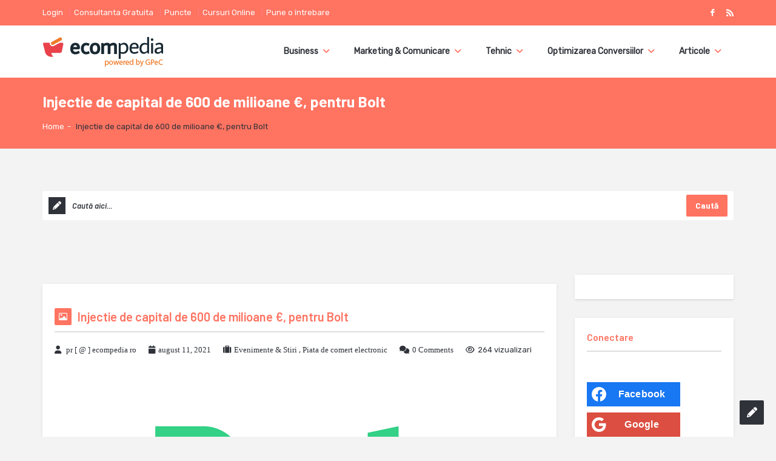

--- FILE ---
content_type: text/html; charset=UTF-8
request_url: https://ecompedia.ro/injectie-de-capital-de-600-de-milioane-e-pentru-bolt/
body_size: 30098
content:
<!DOCTYPE html>
<!--[if lt IE 7]> <html class="no-js lt-ie9 lt-ie8 lt-ie7" lang="ro-RO" prefix="og: http://ogp.me/ns# fb: http://ogp.me/ns/fb#"> <![endif]-->
<!--[if IE 7]>    <html class="no-js lt-ie9 lt-ie8" lang="ro-RO" prefix="og: http://ogp.me/ns# fb: http://ogp.me/ns/fb#"> <![endif]-->
<!--[if IE 8]>    <html class="no-js lt-ie9" lang="ro-RO" prefix="og: http://ogp.me/ns# fb: http://ogp.me/ns/fb#"> <![endif]-->
<!--[if gt IE 8]> <html class="no-js" lang="ro-RO" prefix="og: http://ogp.me/ns# fb: http://ogp.me/ns/fb#"> <!--<![endif]-->
<head>
<meta property="fb:app_id" content="153204761521900" />
<meta charset="UTF-8">
<meta name="viewport" content="width=device-width, initial-scale=1, maximum-scale=1">
<meta http-equiv="X-UA-Compatible" content="IE=9">
<meta name="google-site-verification" content="ONxhKABXRovshQdl5p-gdcZ6KCFHfRsUS1-7xLWjRU8" />
<link rel="profile" href="https://gmpg.org/xfn/11">
<link rel="pingback" href="https://ecompedia.ro/xmlrpc.php">
<title>Injectie de capital de 600 de milioane €, pentru Bolt - ECOMpedia</title>
<meta name='robots' content='max-image-preview:large' />

<!-- Google Tag Manager for WordPress by gtm4wp.com -->
<script data-cfasync="false" data-pagespeed-no-defer>
	var gtm4wp_datalayer_name = "dataLayer";
	var dataLayer = dataLayer || [];
</script>
<!-- End Google Tag Manager for WordPress by gtm4wp.com -->
<!-- This site is optimized with the Yoast SEO Premium plugin v5.0 - https://yoast.com/wordpress/plugins/seo/ -->
<meta name="description" content="Start-up-ul Bolt (prezent si pe piata din Romania) a strans 600 de milioane € intr-o runda de investitii, in urma careia a ajuns sa valoreze 4 miliarde €."/>
<link rel="canonical" href="https://ecompedia.ro/injectie-de-capital-de-600-de-milioane-e-pentru-bolt/" />
<meta property="og:locale" content="ro_RO" />
<meta property="og:type" content="article" />
<meta property="og:title" content="Injectie de capital de 600 de milioane €, pentru Bolt - ECOMpedia" />
<meta property="og:description" content="Start-up-ul Bolt (prezent si pe piata din Romania) a strans 600 de milioane € intr-o runda de investitii, in urma careia a ajuns sa valoreze 4 miliarde €." />
<meta property="og:url" content="https://ecompedia.ro/injectie-de-capital-de-600-de-milioane-e-pentru-bolt/" />
<meta property="og:site_name" content="ECOMpedia" />
<meta property="article:tag" content="aplicatii de livrare" />
<meta property="article:tag" content="bolt" />
<meta property="article:tag" content="bolt market" />
<meta property="article:tag" content="estonia" />
<meta property="article:tag" content="livrare mancare online" />
<meta property="article:section" content="Evenimente &amp; Stiri" />
<meta property="article:published_time" content="2021-08-11T08:00:02+03:00" />
<meta property="article:modified_time" content="2021-09-02T20:25:30+03:00" />
<meta property="og:updated_time" content="2021-09-02T20:25:30+03:00" />
<meta property="og:image" content="https://ecompedia.ro/wp-content/uploads/2021/08/bolt-logo.png" />
<meta property="og:image:width" content="806" />
<meta property="og:image:height" content="440" />
<meta name="twitter:card" content="summary" />
<meta name="twitter:description" content="Start-up-ul Bolt (prezent si pe piata din Romania) a strans 600 de milioane € intr-o runda de investitii, in urma careia a ajuns sa valoreze 4 miliarde €." />
<meta name="twitter:title" content="Injectie de capital de 600 de milioane €, pentru Bolt - ECOMpedia" />
<meta name="twitter:image" content="https://ecompedia.ro/wp-content/uploads/2021/08/bolt-logo.png" />
<meta property="DC.date.issued" content="2021-08-11T08:00:02+03:00" />
<!-- / Yoast SEO Premium plugin. -->

<link rel='dns-prefetch' href='//fonts.googleapis.com' />
<link rel="alternate" type="application/rss+xml" title="ECOMpedia &raquo; Flux" href="https://ecompedia.ro/feed/" />
<link rel="alternate" type="application/rss+xml" title="ECOMpedia &raquo; Flux comentarii" href="https://ecompedia.ro/comments/feed/" />
<link rel="alternate" type="application/rss+xml" title="Flux comentarii ECOMpedia &raquo; Injectie de capital de 600 de milioane €, pentru Bolt" href="https://ecompedia.ro/injectie-de-capital-de-600-de-milioane-e-pentru-bolt/feed/" />
<script type="text/javascript">
/* <![CDATA[ */
window._wpemojiSettings = {"baseUrl":"https:\/\/s.w.org\/images\/core\/emoji\/14.0.0\/72x72\/","ext":".png","svgUrl":"https:\/\/s.w.org\/images\/core\/emoji\/14.0.0\/svg\/","svgExt":".svg","source":{"concatemoji":"https:\/\/ecompedia.ro\/wp-includes\/js\/wp-emoji-release.min.js?ver=6.4.7"}};
/*! This file is auto-generated */
!function(i,n){var o,s,e;function c(e){try{var t={supportTests:e,timestamp:(new Date).valueOf()};sessionStorage.setItem(o,JSON.stringify(t))}catch(e){}}function p(e,t,n){e.clearRect(0,0,e.canvas.width,e.canvas.height),e.fillText(t,0,0);var t=new Uint32Array(e.getImageData(0,0,e.canvas.width,e.canvas.height).data),r=(e.clearRect(0,0,e.canvas.width,e.canvas.height),e.fillText(n,0,0),new Uint32Array(e.getImageData(0,0,e.canvas.width,e.canvas.height).data));return t.every(function(e,t){return e===r[t]})}function u(e,t,n){switch(t){case"flag":return n(e,"\ud83c\udff3\ufe0f\u200d\u26a7\ufe0f","\ud83c\udff3\ufe0f\u200b\u26a7\ufe0f")?!1:!n(e,"\ud83c\uddfa\ud83c\uddf3","\ud83c\uddfa\u200b\ud83c\uddf3")&&!n(e,"\ud83c\udff4\udb40\udc67\udb40\udc62\udb40\udc65\udb40\udc6e\udb40\udc67\udb40\udc7f","\ud83c\udff4\u200b\udb40\udc67\u200b\udb40\udc62\u200b\udb40\udc65\u200b\udb40\udc6e\u200b\udb40\udc67\u200b\udb40\udc7f");case"emoji":return!n(e,"\ud83e\udef1\ud83c\udffb\u200d\ud83e\udef2\ud83c\udfff","\ud83e\udef1\ud83c\udffb\u200b\ud83e\udef2\ud83c\udfff")}return!1}function f(e,t,n){var r="undefined"!=typeof WorkerGlobalScope&&self instanceof WorkerGlobalScope?new OffscreenCanvas(300,150):i.createElement("canvas"),a=r.getContext("2d",{willReadFrequently:!0}),o=(a.textBaseline="top",a.font="600 32px Arial",{});return e.forEach(function(e){o[e]=t(a,e,n)}),o}function t(e){var t=i.createElement("script");t.src=e,t.defer=!0,i.head.appendChild(t)}"undefined"!=typeof Promise&&(o="wpEmojiSettingsSupports",s=["flag","emoji"],n.supports={everything:!0,everythingExceptFlag:!0},e=new Promise(function(e){i.addEventListener("DOMContentLoaded",e,{once:!0})}),new Promise(function(t){var n=function(){try{var e=JSON.parse(sessionStorage.getItem(o));if("object"==typeof e&&"number"==typeof e.timestamp&&(new Date).valueOf()<e.timestamp+604800&&"object"==typeof e.supportTests)return e.supportTests}catch(e){}return null}();if(!n){if("undefined"!=typeof Worker&&"undefined"!=typeof OffscreenCanvas&&"undefined"!=typeof URL&&URL.createObjectURL&&"undefined"!=typeof Blob)try{var e="postMessage("+f.toString()+"("+[JSON.stringify(s),u.toString(),p.toString()].join(",")+"));",r=new Blob([e],{type:"text/javascript"}),a=new Worker(URL.createObjectURL(r),{name:"wpTestEmojiSupports"});return void(a.onmessage=function(e){c(n=e.data),a.terminate(),t(n)})}catch(e){}c(n=f(s,u,p))}t(n)}).then(function(e){for(var t in e)n.supports[t]=e[t],n.supports.everything=n.supports.everything&&n.supports[t],"flag"!==t&&(n.supports.everythingExceptFlag=n.supports.everythingExceptFlag&&n.supports[t]);n.supports.everythingExceptFlag=n.supports.everythingExceptFlag&&!n.supports.flag,n.DOMReady=!1,n.readyCallback=function(){n.DOMReady=!0}}).then(function(){return e}).then(function(){var e;n.supports.everything||(n.readyCallback(),(e=n.source||{}).concatemoji?t(e.concatemoji):e.wpemoji&&e.twemoji&&(t(e.twemoji),t(e.wpemoji)))}))}((window,document),window._wpemojiSettings);
/* ]]> */
</script>
<style id='wp-emoji-styles-inline-css' type='text/css'>

	img.wp-smiley, img.emoji {
		display: inline !important;
		border: none !important;
		box-shadow: none !important;
		height: 1em !important;
		width: 1em !important;
		margin: 0 0.07em !important;
		vertical-align: -0.1em !important;
		background: none !important;
		padding: 0 !important;
	}
</style>
<link rel='stylesheet' id='wp-block-library-css' href='https://ecompedia.ro/wp-includes/css/dist/block-library/style.min.css?ver=6.4.7' type='text/css' media='all' />
<link rel='stylesheet' id='activecampaign-form-block-css' href='https://ecompedia.ro/wp-content/plugins/activecampaign-subscription-forms/activecampaign-form-block/build/style-index.css?ver=1707137912' type='text/css' media='all' />
<style id='classic-theme-styles-inline-css' type='text/css'>
/*! This file is auto-generated */
.wp-block-button__link{color:#fff;background-color:#32373c;border-radius:9999px;box-shadow:none;text-decoration:none;padding:calc(.667em + 2px) calc(1.333em + 2px);font-size:1.125em}.wp-block-file__button{background:#32373c;color:#fff;text-decoration:none}
</style>
<style id='global-styles-inline-css' type='text/css'>
body{--wp--preset--color--black: #000000;--wp--preset--color--cyan-bluish-gray: #abb8c3;--wp--preset--color--white: #ffffff;--wp--preset--color--pale-pink: #f78da7;--wp--preset--color--vivid-red: #cf2e2e;--wp--preset--color--luminous-vivid-orange: #ff6900;--wp--preset--color--luminous-vivid-amber: #fcb900;--wp--preset--color--light-green-cyan: #7bdcb5;--wp--preset--color--vivid-green-cyan: #00d084;--wp--preset--color--pale-cyan-blue: #8ed1fc;--wp--preset--color--vivid-cyan-blue: #0693e3;--wp--preset--color--vivid-purple: #9b51e0;--wp--preset--gradient--vivid-cyan-blue-to-vivid-purple: linear-gradient(135deg,rgba(6,147,227,1) 0%,rgb(155,81,224) 100%);--wp--preset--gradient--light-green-cyan-to-vivid-green-cyan: linear-gradient(135deg,rgb(122,220,180) 0%,rgb(0,208,130) 100%);--wp--preset--gradient--luminous-vivid-amber-to-luminous-vivid-orange: linear-gradient(135deg,rgba(252,185,0,1) 0%,rgba(255,105,0,1) 100%);--wp--preset--gradient--luminous-vivid-orange-to-vivid-red: linear-gradient(135deg,rgba(255,105,0,1) 0%,rgb(207,46,46) 100%);--wp--preset--gradient--very-light-gray-to-cyan-bluish-gray: linear-gradient(135deg,rgb(238,238,238) 0%,rgb(169,184,195) 100%);--wp--preset--gradient--cool-to-warm-spectrum: linear-gradient(135deg,rgb(74,234,220) 0%,rgb(151,120,209) 20%,rgb(207,42,186) 40%,rgb(238,44,130) 60%,rgb(251,105,98) 80%,rgb(254,248,76) 100%);--wp--preset--gradient--blush-light-purple: linear-gradient(135deg,rgb(255,206,236) 0%,rgb(152,150,240) 100%);--wp--preset--gradient--blush-bordeaux: linear-gradient(135deg,rgb(254,205,165) 0%,rgb(254,45,45) 50%,rgb(107,0,62) 100%);--wp--preset--gradient--luminous-dusk: linear-gradient(135deg,rgb(255,203,112) 0%,rgb(199,81,192) 50%,rgb(65,88,208) 100%);--wp--preset--gradient--pale-ocean: linear-gradient(135deg,rgb(255,245,203) 0%,rgb(182,227,212) 50%,rgb(51,167,181) 100%);--wp--preset--gradient--electric-grass: linear-gradient(135deg,rgb(202,248,128) 0%,rgb(113,206,126) 100%);--wp--preset--gradient--midnight: linear-gradient(135deg,rgb(2,3,129) 0%,rgb(40,116,252) 100%);--wp--preset--font-size--small: 13px;--wp--preset--font-size--medium: 20px;--wp--preset--font-size--large: 36px;--wp--preset--font-size--x-large: 42px;--wp--preset--spacing--20: 0.44rem;--wp--preset--spacing--30: 0.67rem;--wp--preset--spacing--40: 1rem;--wp--preset--spacing--50: 1.5rem;--wp--preset--spacing--60: 2.25rem;--wp--preset--spacing--70: 3.38rem;--wp--preset--spacing--80: 5.06rem;--wp--preset--shadow--natural: 6px 6px 9px rgba(0, 0, 0, 0.2);--wp--preset--shadow--deep: 12px 12px 50px rgba(0, 0, 0, 0.4);--wp--preset--shadow--sharp: 6px 6px 0px rgba(0, 0, 0, 0.2);--wp--preset--shadow--outlined: 6px 6px 0px -3px rgba(255, 255, 255, 1), 6px 6px rgba(0, 0, 0, 1);--wp--preset--shadow--crisp: 6px 6px 0px rgba(0, 0, 0, 1);}:where(.is-layout-flex){gap: 0.5em;}:where(.is-layout-grid){gap: 0.5em;}body .is-layout-flow > .alignleft{float: left;margin-inline-start: 0;margin-inline-end: 2em;}body .is-layout-flow > .alignright{float: right;margin-inline-start: 2em;margin-inline-end: 0;}body .is-layout-flow > .aligncenter{margin-left: auto !important;margin-right: auto !important;}body .is-layout-constrained > .alignleft{float: left;margin-inline-start: 0;margin-inline-end: 2em;}body .is-layout-constrained > .alignright{float: right;margin-inline-start: 2em;margin-inline-end: 0;}body .is-layout-constrained > .aligncenter{margin-left: auto !important;margin-right: auto !important;}body .is-layout-constrained > :where(:not(.alignleft):not(.alignright):not(.alignfull)){max-width: var(--wp--style--global--content-size);margin-left: auto !important;margin-right: auto !important;}body .is-layout-constrained > .alignwide{max-width: var(--wp--style--global--wide-size);}body .is-layout-flex{display: flex;}body .is-layout-flex{flex-wrap: wrap;align-items: center;}body .is-layout-flex > *{margin: 0;}body .is-layout-grid{display: grid;}body .is-layout-grid > *{margin: 0;}:where(.wp-block-columns.is-layout-flex){gap: 2em;}:where(.wp-block-columns.is-layout-grid){gap: 2em;}:where(.wp-block-post-template.is-layout-flex){gap: 1.25em;}:where(.wp-block-post-template.is-layout-grid){gap: 1.25em;}.has-black-color{color: var(--wp--preset--color--black) !important;}.has-cyan-bluish-gray-color{color: var(--wp--preset--color--cyan-bluish-gray) !important;}.has-white-color{color: var(--wp--preset--color--white) !important;}.has-pale-pink-color{color: var(--wp--preset--color--pale-pink) !important;}.has-vivid-red-color{color: var(--wp--preset--color--vivid-red) !important;}.has-luminous-vivid-orange-color{color: var(--wp--preset--color--luminous-vivid-orange) !important;}.has-luminous-vivid-amber-color{color: var(--wp--preset--color--luminous-vivid-amber) !important;}.has-light-green-cyan-color{color: var(--wp--preset--color--light-green-cyan) !important;}.has-vivid-green-cyan-color{color: var(--wp--preset--color--vivid-green-cyan) !important;}.has-pale-cyan-blue-color{color: var(--wp--preset--color--pale-cyan-blue) !important;}.has-vivid-cyan-blue-color{color: var(--wp--preset--color--vivid-cyan-blue) !important;}.has-vivid-purple-color{color: var(--wp--preset--color--vivid-purple) !important;}.has-black-background-color{background-color: var(--wp--preset--color--black) !important;}.has-cyan-bluish-gray-background-color{background-color: var(--wp--preset--color--cyan-bluish-gray) !important;}.has-white-background-color{background-color: var(--wp--preset--color--white) !important;}.has-pale-pink-background-color{background-color: var(--wp--preset--color--pale-pink) !important;}.has-vivid-red-background-color{background-color: var(--wp--preset--color--vivid-red) !important;}.has-luminous-vivid-orange-background-color{background-color: var(--wp--preset--color--luminous-vivid-orange) !important;}.has-luminous-vivid-amber-background-color{background-color: var(--wp--preset--color--luminous-vivid-amber) !important;}.has-light-green-cyan-background-color{background-color: var(--wp--preset--color--light-green-cyan) !important;}.has-vivid-green-cyan-background-color{background-color: var(--wp--preset--color--vivid-green-cyan) !important;}.has-pale-cyan-blue-background-color{background-color: var(--wp--preset--color--pale-cyan-blue) !important;}.has-vivid-cyan-blue-background-color{background-color: var(--wp--preset--color--vivid-cyan-blue) !important;}.has-vivid-purple-background-color{background-color: var(--wp--preset--color--vivid-purple) !important;}.has-black-border-color{border-color: var(--wp--preset--color--black) !important;}.has-cyan-bluish-gray-border-color{border-color: var(--wp--preset--color--cyan-bluish-gray) !important;}.has-white-border-color{border-color: var(--wp--preset--color--white) !important;}.has-pale-pink-border-color{border-color: var(--wp--preset--color--pale-pink) !important;}.has-vivid-red-border-color{border-color: var(--wp--preset--color--vivid-red) !important;}.has-luminous-vivid-orange-border-color{border-color: var(--wp--preset--color--luminous-vivid-orange) !important;}.has-luminous-vivid-amber-border-color{border-color: var(--wp--preset--color--luminous-vivid-amber) !important;}.has-light-green-cyan-border-color{border-color: var(--wp--preset--color--light-green-cyan) !important;}.has-vivid-green-cyan-border-color{border-color: var(--wp--preset--color--vivid-green-cyan) !important;}.has-pale-cyan-blue-border-color{border-color: var(--wp--preset--color--pale-cyan-blue) !important;}.has-vivid-cyan-blue-border-color{border-color: var(--wp--preset--color--vivid-cyan-blue) !important;}.has-vivid-purple-border-color{border-color: var(--wp--preset--color--vivid-purple) !important;}.has-vivid-cyan-blue-to-vivid-purple-gradient-background{background: var(--wp--preset--gradient--vivid-cyan-blue-to-vivid-purple) !important;}.has-light-green-cyan-to-vivid-green-cyan-gradient-background{background: var(--wp--preset--gradient--light-green-cyan-to-vivid-green-cyan) !important;}.has-luminous-vivid-amber-to-luminous-vivid-orange-gradient-background{background: var(--wp--preset--gradient--luminous-vivid-amber-to-luminous-vivid-orange) !important;}.has-luminous-vivid-orange-to-vivid-red-gradient-background{background: var(--wp--preset--gradient--luminous-vivid-orange-to-vivid-red) !important;}.has-very-light-gray-to-cyan-bluish-gray-gradient-background{background: var(--wp--preset--gradient--very-light-gray-to-cyan-bluish-gray) !important;}.has-cool-to-warm-spectrum-gradient-background{background: var(--wp--preset--gradient--cool-to-warm-spectrum) !important;}.has-blush-light-purple-gradient-background{background: var(--wp--preset--gradient--blush-light-purple) !important;}.has-blush-bordeaux-gradient-background{background: var(--wp--preset--gradient--blush-bordeaux) !important;}.has-luminous-dusk-gradient-background{background: var(--wp--preset--gradient--luminous-dusk) !important;}.has-pale-ocean-gradient-background{background: var(--wp--preset--gradient--pale-ocean) !important;}.has-electric-grass-gradient-background{background: var(--wp--preset--gradient--electric-grass) !important;}.has-midnight-gradient-background{background: var(--wp--preset--gradient--midnight) !important;}.has-small-font-size{font-size: var(--wp--preset--font-size--small) !important;}.has-medium-font-size{font-size: var(--wp--preset--font-size--medium) !important;}.has-large-font-size{font-size: var(--wp--preset--font-size--large) !important;}.has-x-large-font-size{font-size: var(--wp--preset--font-size--x-large) !important;}
.wp-block-navigation a:where(:not(.wp-element-button)){color: inherit;}
:where(.wp-block-post-template.is-layout-flex){gap: 1.25em;}:where(.wp-block-post-template.is-layout-grid){gap: 1.25em;}
:where(.wp-block-columns.is-layout-flex){gap: 2em;}:where(.wp-block-columns.is-layout-grid){gap: 2em;}
.wp-block-pullquote{font-size: 1.5em;line-height: 1.6;}
</style>
<style id='responsive-menu-inline-css' type='text/css'>
#rmp_menu_trigger-41737{width: 55px;height: 55px;position: fixed;top: 15px;border-radius: 5px;display: none;text-decoration: none;right: 5%;background: #000000;transition: transform 0.5s, background-color 0.5s}#rmp_menu_trigger-41737:hover, #rmp_menu_trigger-41737:focus{background: #000000;text-decoration: unset}#rmp_menu_trigger-41737.is-active{background: #000000}#rmp_menu_trigger-41737 .rmp-trigger-box{width: 25px;color: #ffffff}#rmp_menu_trigger-41737 .rmp-trigger-icon-active, #rmp_menu_trigger-41737 .rmp-trigger-text-open{display: none}#rmp_menu_trigger-41737.is-active .rmp-trigger-icon-active, #rmp_menu_trigger-41737.is-active .rmp-trigger-text-open{display: inline}#rmp_menu_trigger-41737.is-active .rmp-trigger-icon-inactive, #rmp_menu_trigger-41737.is-active .rmp-trigger-text{display: none}#rmp_menu_trigger-41737 .rmp-trigger-label{color: #ffffff;pointer-events: none;line-height: 13px;font-family: inherit;font-size: 14px;display: inline;text-transform: inherit}#rmp_menu_trigger-41737 .rmp-trigger-label.rmp-trigger-label-top{display: block;margin-bottom: 12px}#rmp_menu_trigger-41737 .rmp-trigger-label.rmp-trigger-label-bottom{display: block;margin-top: 12px}#rmp_menu_trigger-41737 .responsive-menu-pro-inner{display: block}#rmp_menu_trigger-41737 .responsive-menu-pro-inner, #rmp_menu_trigger-41737 .responsive-menu-pro-inner::before, #rmp_menu_trigger-41737 .responsive-menu-pro-inner::after{width: 25px;height: 3px;background-color: #ffffff;border-radius: 4px;position: absolute}#rmp_menu_trigger-41737.is-active .responsive-menu-pro-inner, #rmp_menu_trigger-41737.is-active .responsive-menu-pro-inner::before, #rmp_menu_trigger-41737.is-active .responsive-menu-pro-inner::after{background-color: #ffffff}#rmp_menu_trigger-41737:hover .responsive-menu-pro-inner, #rmp_menu_trigger-41737:hover .responsive-menu-pro-inner::before, #rmp_menu_trigger-41737:hover .responsive-menu-pro-inner::after{background-color: #ffffff}#rmp_menu_trigger-41737 .responsive-menu-pro-inner::before{top: 10px}#rmp_menu_trigger-41737 .responsive-menu-pro-inner::after{bottom: 10px}#rmp_menu_trigger-41737.is-active .responsive-menu-pro-inner::after{bottom: 0}@media screen and (max-width: 990px){#rmp_menu_trigger-41737{display: block}#rmp-container-41737{position: fixed;top: 0;margin: 0;transition: transform 0.5s;overflow: auto;display: block;width: 75%;background-color: #212121;background-image: url("");height: 100%;left: 0;padding-top: 0px;padding-left: 0px;padding-bottom: 0px;padding-right: 0px}#rmp-menu-wrap-41737{padding-top: 0px;padding-left: 0px;padding-bottom: 0px;padding-right: 0px;background-color: #212121}#rmp-menu-wrap-41737 .rmp-menu, #rmp-menu-wrap-41737 .rmp-submenu{width: 100%;box-sizing: border-box;margin: 0;padding: 0}#rmp-menu-wrap-41737 .rmp-submenu-depth-1 .rmp-menu-item-link{padding-left: 10%}#rmp-menu-wrap-41737 .rmp-submenu-depth-2 .rmp-menu-item-link{padding-left: 15%}#rmp-menu-wrap-41737 .rmp-submenu-depth-3 .rmp-menu-item-link{padding-left: 20%}#rmp-menu-wrap-41737 .rmp-submenu-depth-4 .rmp-menu-item-link{padding-left: 25%}#rmp-menu-wrap-41737 .rmp-submenu.rmp-submenu-open{display: block}#rmp-menu-wrap-41737 .rmp-menu-item{width: 100%;list-style: none;margin: 0}#rmp-menu-wrap-41737 .rmp-menu-item-link{height: 40px;line-height: 40px;font-size: 13px;border-bottom: 1px solid #212121;font-family: inherit;color: #ffffff;text-align: left;background-color: #212121;font-weight: normal;letter-spacing: 0px;display: block;box-sizing: border-box;width: 100%;text-decoration: none;position: relative;overflow: hidden;transition: background-color 0.5s, border-color 0.5s, 0.5s;padding: 0 5%;padding-right: 50px}#rmp-menu-wrap-41737 .rmp-menu-item-link:after, #rmp-menu-wrap-41737 .rmp-menu-item-link:before{display: none}#rmp-menu-wrap-41737 .rmp-menu-item-link:hover{color: #ffffff;border-color: #212121;background-color: #3f3f3f}#rmp-menu-wrap-41737 .rmp-menu-item-link:focus{outline: none;border-color: unset;box-shadow: unset}#rmp-menu-wrap-41737 .rmp-menu-item-link .rmp-font-icon{height: 40px;line-height: 40px;margin-right: 10px;font-size: 13px}#rmp-menu-wrap-41737 .rmp-menu-current-item .rmp-menu-item-link{color: #ffffff;border-color: #212121;background-color: #212121}#rmp-menu-wrap-41737 .rmp-menu-current-item .rmp-menu-item-link:hover{color: #ffffff;border-color: #3f3f3f;background-color: #3f3f3f}#rmp-menu-wrap-41737 .rmp-menu-subarrow{position: absolute;top: 0;bottom: 0;text-align: center;overflow: hidden;background-size: cover;overflow: hidden;right: 0;border-left-style: solid;border-left-color: #212121;border-left-width: 1px;height: 39px;width: 40px;color: #ffffff;background-color: #212121}#rmp-menu-wrap-41737 .rmp-menu-subarrow:hover{color: #ffffff;border-color: #3f3f3f;background-color: #3f3f3f}#rmp-menu-wrap-41737 .rmp-menu-subarrow .rmp-font-icon{margin-right: unset}#rmp-menu-wrap-41737 .rmp-menu-subarrow *{vertical-align: middle;line-height: 39px}#rmp-menu-wrap-41737 .rmp-menu-subarrow-active{display: block;background-size: cover;color: #ffffff;border-color: #212121;background-color: #212121}#rmp-menu-wrap-41737 .rmp-menu-subarrow-active:hover{color: #ffffff;border-color: #3f3f3f;background-color: #3f3f3f}#rmp-menu-wrap-41737 .rmp-submenu{display: none}#rmp-menu-wrap-41737 .rmp-submenu .rmp-menu-item-link{height: 40px;line-height: 40px;letter-spacing: 0px;font-size: 13px;border-bottom: 1px solid #212121;font-family: inherit;font-weight: normal;color: #ffffff;text-align: left;background-color: #212121}#rmp-menu-wrap-41737 .rmp-submenu .rmp-menu-item-link:hover{color: #ffffff;border-color: #212121;background-color: #3f3f3f}#rmp-menu-wrap-41737 .rmp-submenu .rmp-menu-current-item .rmp-menu-item-link{color: #ffffff;border-color: #212121;background-color: #212121}#rmp-menu-wrap-41737 .rmp-submenu .rmp-menu-current-item .rmp-menu-item-link:hover{color: #ffffff;border-color: #3f3f3f;background-color: #3f3f3f}#rmp-menu-wrap-41737 .rmp-submenu .rmp-menu-subarrow{right: 0;border-right: unset;border-left-style: solid;border-left-color: #212121;border-left-width: 1px;height: 39px;line-height: 39px;width: 40px;color: #ffffff;background-color: #212121}#rmp-menu-wrap-41737 .rmp-submenu .rmp-menu-subarrow:hover{color: #ffffff;border-color: #3f3f3f;background-color: #3f3f3f}#rmp-menu-wrap-41737 .rmp-submenu .rmp-menu-subarrow-active{color: #ffffff;border-color: #212121;background-color: #212121}#rmp-menu-wrap-41737 .rmp-submenu .rmp-menu-subarrow-active:hover{color: #ffffff;border-color: #3f3f3f;background-color: #3f3f3f}#rmp-menu-wrap-41737 .rmp-menu-item-description{margin: 0;padding: 5px 5%;opacity: 0.8;color: #ffffff}#rmp-search-box-41737{display: block;padding-top: 0px;padding-left: 5%;padding-bottom: 0px;padding-right: 5%}#rmp-search-box-41737 .rmp-search-form{margin: 0}#rmp-search-box-41737 .rmp-search-box{background: #ffffff;border: 1px solid #dadada;color: #333333;width: 100%;padding: 0 5%;border-radius: 30px;height: 45px;-webkit-appearance: none}#rmp-search-box-41737 .rmp-search-box::placeholder{color: #c7c7cd}#rmp-search-box-41737 .rmp-search-box:focus{background-color: #ffffff;outline: 2px solid #dadada;color: #333333}#rmp-menu-title-41737{background-color: #212121;color: #ffffff;text-align: left;font-size: 13px;padding-top: 10%;padding-left: 5%;padding-bottom: 0%;padding-right: 5%;font-weight: 400;transition: background-color 0.5s, border-color 0.5s, color 0.5s}#rmp-menu-title-41737:hover{background-color: #212121;color: #ffffff}#rmp-menu-title-41737 > .rmp-menu-title-link{color: #ffffff;width: 100%;background-color: unset;text-decoration: none}#rmp-menu-title-41737 > .rmp-menu-title-link:hover{color: #ffffff}#rmp-menu-title-41737 .rmp-font-icon{font-size: 13px}#rmp-menu-additional-content-41737{padding-top: 0px;padding-left: 5%;padding-bottom: 0px;padding-right: 5%;color: #ffffff;text-align: center;font-size: 16px}}.rmp-container{display: none;visibility: visible;padding: 0px 0px 0px 0px;z-index: 99998;transition: all 0.3s}.rmp-container.rmp-fade-top, .rmp-container.rmp-fade-left, .rmp-container.rmp-fade-right, .rmp-container.rmp-fade-bottom{display: none}.rmp-container.rmp-slide-left, .rmp-container.rmp-push-left{transform: translateX(-100%);-ms-transform: translateX(-100%);-webkit-transform: translateX(-100%);-moz-transform: translateX(-100%)}.rmp-container.rmp-slide-left.rmp-menu-open, .rmp-container.rmp-push-left.rmp-menu-open{transform: translateX(0);-ms-transform: translateX(0);-webkit-transform: translateX(0);-moz-transform: translateX(0)}.rmp-container.rmp-slide-right, .rmp-container.rmp-push-right{transform: translateX(100%);-ms-transform: translateX(100%);-webkit-transform: translateX(100%);-moz-transform: translateX(100%)}.rmp-container.rmp-slide-right.rmp-menu-open, .rmp-container.rmp-push-right.rmp-menu-open{transform: translateX(0);-ms-transform: translateX(0);-webkit-transform: translateX(0);-moz-transform: translateX(0)}.rmp-container.rmp-slide-top, .rmp-container.rmp-push-top{transform: translateY(-100%);-ms-transform: translateY(-100%);-webkit-transform: translateY(-100%);-moz-transform: translateY(-100%)}.rmp-container.rmp-slide-top.rmp-menu-open, .rmp-container.rmp-push-top.rmp-menu-open{transform: translateY(0);-ms-transform: translateY(0);-webkit-transform: translateY(0);-moz-transform: translateY(0)}.rmp-container.rmp-slide-bottom, .rmp-container.rmp-push-bottom{transform: translateY(100%);-ms-transform: translateY(100%);-webkit-transform: translateY(100%);-moz-transform: translateY(100%)}.rmp-container.rmp-slide-bottom.rmp-menu-open, .rmp-container.rmp-push-bottom.rmp-menu-open{transform: translateX(0);-ms-transform: translateX(0);-webkit-transform: translateX(0);-moz-transform: translateX(0)}.rmp-container::-webkit-scrollbar{width: 0px}.rmp-container ::-webkit-scrollbar-track{box-shadow: inset 0 0 5px transparent}.rmp-container ::-webkit-scrollbar-thumb{background: transparent}.rmp-container ::-webkit-scrollbar-thumb:hover{background: transparent}.rmp-container .rmp-menu-wrap .rmp-menu{transition: none;border-radius: 0;box-shadow: none;background: none;border: 0;bottom: auto;box-sizing: border-box;clip: auto;color: #666;display: block;float: none;font-family: inherit;font-size: 14px;height: auto;left: auto;line-height: 1.7;list-style-type: none;margin: 0;min-height: auto;max-height: none;opacity: 1;outline: none;overflow: visible;padding: 0;position: relative;pointer-events: auto;right: auto;text-align: left;text-decoration: none;text-indent: 0;text-transform: none;transform: none;top: auto;visibility: inherit;width: auto;word-wrap: break-word;white-space: normal}.rmp-container .rmp-menu-additional-content{display: block;word-break: break-word}.rmp-container .rmp-menu-title{display: flex;flex-direction: column}.rmp-container .rmp-menu-title .rmp-menu-title-image{max-width: 100%;margin-bottom: 15px;display: block;margin: auto;margin-bottom: 15px}button.rmp_menu_trigger{z-index: 999999;overflow: hidden;outline: none;border: 0;display: none;margin: 0;transition: transform 0.5s, background-color 0.5s;padding: 0}button.rmp_menu_trigger .responsive-menu-pro-inner::before, button.rmp_menu_trigger .responsive-menu-pro-inner::after{content: "";display: block}button.rmp_menu_trigger .responsive-menu-pro-inner::before{top: 10px}button.rmp_menu_trigger .responsive-menu-pro-inner::after{bottom: 10px}button.rmp_menu_trigger .rmp-trigger-box{width: 40px;display: inline-block;position: relative;pointer-events: none;vertical-align: super}.admin-bar .rmp-container, .admin-bar .rmp_menu_trigger{margin-top: 32px !important}@media screen and (max-width: 782px){.admin-bar .rmp-container, .admin-bar .rmp_menu_trigger{margin-top: 46px !important}}.rmp-menu-trigger-boring .responsive-menu-pro-inner{transition-property: none}.rmp-menu-trigger-boring .responsive-menu-pro-inner::after, .rmp-menu-trigger-boring .responsive-menu-pro-inner::before{transition-property: none}.rmp-menu-trigger-boring.is-active .responsive-menu-pro-inner{transform: rotate(45deg)}.rmp-menu-trigger-boring.is-active .responsive-menu-pro-inner:before{top: 0;opacity: 0}.rmp-menu-trigger-boring.is-active .responsive-menu-pro-inner:after{bottom: 0;transform: rotate(-90deg)}
</style>
<link rel='stylesheet' id='dashicons-css' href='https://ecompedia.ro/wp-includes/css/dashicons.min.css?ver=6.4.7' type='text/css' media='all' />
<link rel='stylesheet' id='stcr-font-awesome-css' href='https://ecompedia.ro/wp-content/plugins/subscribe-to-comments-reloaded/includes/css/font-awesome.min.css?ver=6.4.7' type='text/css' media='all' />
<link rel='stylesheet' id='stcr-style-css' href='https://ecompedia.ro/wp-content/plugins/subscribe-to-comments-reloaded/includes/css/stcr-style.css?ver=6.4.7' type='text/css' media='all' />
<link rel='stylesheet' id='wpum-frontend-css' href='https://ecompedia.ro/wp-content/plugins/wp-user-manager/assets/css/wpum.min.css?ver=2.9.8' type='text/css' media='all' />
<link rel='stylesheet' id='open-sans-css' href='https://fonts.googleapis.com/css?family=Open+Sans%3A300italic%2C400italic%2C600italic%2C300%2C400%2C600&#038;subset=latin%2Clatin-ext&#038;display=fallback&#038;ver=6.4.7' type='text/css' media='all' />
<link rel='stylesheet' id='droidarabickufi-css' href='https://fonts.googleapis.com/earlyaccess/droidarabickufi.css?ver=6.4.7' type='text/css' media='all' />
<link rel='stylesheet' id='v_base-css' href='https://ecompedia.ro/wp-content/themes/ask-me-2024/css/base.css?ver=6.4.7' type='text/css' media='all' />
<link rel='stylesheet' id='v_lists-css' href='https://ecompedia.ro/wp-content/themes/ask-me-2024/css/lists.css?ver=6.4.7' type='text/css' media='all' />
<link rel='stylesheet' id='v_bootstrap-css' href='https://ecompedia.ro/wp-content/themes/ask-me-2024/css/bootstrap.min.css?ver=6.4.7' type='text/css' media='all' />
<link rel='stylesheet' id='v_prettyPhoto-css' href='https://ecompedia.ro/wp-content/themes/ask-me-2024/css/prettyPhoto.css?ver=6.4.7' type='text/css' media='all' />
<link rel='stylesheet' id='v_font_awesome_old-css' href='https://ecompedia.ro/wp-content/themes/ask-me-2024/css/font-awesome-old/css/font-awesome.min.css?ver=6.4.7' type='text/css' media='all' />
<link rel='stylesheet' id='v_font_awesome-css' href='https://ecompedia.ro/wp-content/themes/ask-me-2024/css/font-awesome/css/font-awesome.min.css?ver=6.4.7' type='text/css' media='all' />
<link rel='stylesheet' id='v_fontello-css' href='https://ecompedia.ro/wp-content/themes/ask-me-2024/css/fontello/css/fontello.css?ver=6.4.7' type='text/css' media='all' />
<link rel='stylesheet' id='v_enotype-css' href='https://ecompedia.ro/wp-content/themes/ask-me-2024/woocommerce/enotype/enotype.css?ver=6.4.7' type='text/css' media='all' />
<link rel='stylesheet' id='select2-css-css' href='https://ecompedia.ro/wp-content/themes/ask-me-2024/css/select2.min.css?ver=6.9.6' type='text/css' media='all' />
<link rel='stylesheet' id='v_css-css' href='https://ecompedia.ro/wp-content/themes/ask-me-2024/style.css' type='text/css' media='all' />
<link rel='stylesheet' id='v_main_css-css' href='https://ecompedia.ro/wp-content/themes/ask-me-2024/css/main.css?ver=6.9.6' type='text/css' media='all' />
<link rel='stylesheet' id='v_responsive-css' href='https://ecompedia.ro/wp-content/themes/ask-me-2024/css/responsive.css?ver=6.9.6' type='text/css' media='all' />
<link rel='stylesheet' id='skin-skins-css' href='https://ecompedia.ro/wp-content/themes/ask-me-2024/css/skins/skins.css?ver=6.9.6' type='text/css' media='all' />
<link rel='stylesheet' id='vpanel_custom-css' href='https://ecompedia.ro/wp-content/themes/ask-me-2024/css/custom.css?ver=6.4.7' type='text/css' media='all' />
<style id='vpanel_custom-inline-css' type='text/css'>
.logo img {
			max-width: 200px;
		}
		body,.qoute p,input,.button,label,.more,blockquote,.widget ul li,textarea,h1, h2, h3, h4, h5, h6,select,.f_left.language_selector ul li a.lang_sel_sel {
			font-family: "Barlow";
		}
		.question-favorite,.question-category,.question-author-meta,.question-date,.author-message,.message-reply,.message-delete,.question-comment,.question-view,.question-points,.question-vote-all,.question-category a,.question-author-meta a,.question-comment a,.question-answered,.widget_social li span,.widget_stats li span,.widget_highest_points .comment,.related-item span,.copyrights,.error_404 h2,.registe-user span,.user-profile-widget .ul_list li span span,.pagination a,.pagination span,.question-reply,.block-stats-2,.block-stats-3,.block-stats-4,.question-vote-result,.single-question-vote-result,.main-content .page-content .boxedtitle.page-title h2 span.color,.commentlist li .date,.question-type-poll .progressbar-title,.post .post-meta .meta-author,.post .post-meta .meta-date,.post .post-meta .meta-categories a,.post .post-meta .meta-comment a,.post .post-meta .post-view a {
			font-family: "Barlow Condensed";
		}
</style>
<link rel='stylesheet' id='askme-fonts-css' href='//fonts.googleapis.com/css?family=%27Barlow+Condensed%3A100%2C100i%2C200%2C200i%2C300%2C300i%2C400%2C400i%2C500%2C500i%2C600%2C600i%2C700%2C700i%2C800%2C800i%2C900%2C900i%7CBarlow%3A100%2C100i%2C200%2C200i%2C300%2C300i%2C400%2C400i%2C500%2C500i%2C600%2C600i%2C700%2C700i%2C800%2C800i%2C900%2C900i%26amp%3Bsubset%3Dcyrillic%2Ccyrillic-ext%2Cgreek%2Cgreek-ext%2Clatin-ext%2Cvietnamese%26amp%3Bdisplay%3Dswap&#038;ver=6.9.6' type='text/css' media='all' />
<link rel='stylesheet' id='v_child_theme-css' href='https://ecompedia.ro/wp-content/themes/ask-me-2024-child-theme/style.css' type='text/css' media='all' />
<script type="text/javascript">
            window._nslDOMReady = function (callback) {
                if ( document.readyState === "complete" || document.readyState === "interactive" ) {
                    callback();
                } else {
                    document.addEventListener( "DOMContentLoaded", callback );
                }
            };
            </script><!--n2css--><script type="text/javascript" src="https://ecompedia.ro/wp-includes/js/jquery/jquery.min.js?ver=3.7.1" id="jquery-core-js"></script>
<script type="text/javascript" src="https://ecompedia.ro/wp-includes/js/jquery/jquery-migrate.min.js?ver=3.4.1" id="jquery-migrate-js"></script>
<script type="text/javascript" src="https://ecompedia.ro/wp-content/themes/ask-me-2024/js/select2.min.js?ver=6.9.6" id="select2-js-js"></script>
<script type="text/javascript" src="https://ecompedia.ro/wp-content/themes/ask-me-2024/js/jquery.easing.1.3.min.js?ver=6.4.7" id="v_easing-js"></script>
<script type="text/javascript" src="https://ecompedia.ro/wp-content/themes/ask-me-2024/js/html5.js?ver=6.4.7" id="v_html5-js"></script>
<script type="text/javascript" src="https://ecompedia.ro/wp-content/themes/ask-me-2024/js/jflickrfeed.min.js?ver=6.4.7" id="v_jflickrfeed-js"></script>
<script type="text/javascript" src="https://ecompedia.ro/wp-content/themes/ask-me-2024/js/jquery.inview.min.js?ver=6.4.7" id="v_inview-js"></script>
<script type="text/javascript" src="https://ecompedia.ro/wp-content/themes/ask-me-2024/js/jquery.tipsy.js?ver=6.4.7" id="v_tipsy-js"></script>
<script type="text/javascript" src="https://ecompedia.ro/wp-content/themes/ask-me-2024/js/tabs.js?ver=6.4.7" id="v_tabs-js"></script>
<script type="text/javascript" src="https://ecompedia.ro/wp-content/themes/ask-me-2024/js/jquery.flexslider.js?ver=6.4.7" id="v_flexslider-js"></script>
<script type="text/javascript" src="https://ecompedia.ro/wp-content/themes/ask-me-2024/js/jquery.prettyPhoto.js?ver=6.4.7" id="v_prettyphoto-js"></script>
<script type="text/javascript" src="https://ecompedia.ro/wp-content/themes/ask-me-2024/js/jquery.carouFredSel-6.2.1-packed.js?ver=6.4.7" id="v_carouFredSel-js"></script>
<script type="text/javascript" src="https://ecompedia.ro/wp-content/themes/ask-me-2024/js/jquery.scrollTo.js?ver=6.4.7" id="v_scrollTo-js"></script>
<script type="text/javascript" src="https://ecompedia.ro/wp-content/themes/ask-me-2024/js/jquery.nav.js?ver=6.4.7" id="v_nav-js"></script>
<script type="text/javascript" src="https://ecompedia.ro/wp-content/themes/ask-me-2024/js/tags.js?ver=6.4.7" id="v_tags-js"></script>
<script type="text/javascript" src="https://ecompedia.ro/wp-content/themes/ask-me-2024/js/theia.js?ver=6.4.7" id="v_theia-js"></script>
<script type="text/javascript" src="https://ecompedia.ro/wp-content/themes/ask-me-2024/js/mCustomScrollbar.js?ver=6.4.7" id="v_mCustomScrollbar-js"></script>
<script type="text/javascript" src="https://ecompedia.ro/wp-content/themes/ask-me-2024/js/jquery.bxslider.min.js?ver=6.4.7" id="v_bxslider-js"></script>
<script type="text/javascript" src="https://ecompedia.ro/wp-includes/js/jquery/ui/core.min.js?ver=1.13.2" id="jquery-ui-core-js"></script>
<script type="text/javascript" src="https://ecompedia.ro/wp-includes/js/jquery/ui/mouse.min.js?ver=1.13.2" id="jquery-ui-mouse-js"></script>
<script type="text/javascript" src="https://ecompedia.ro/wp-includes/js/jquery/ui/sortable.min.js?ver=1.13.2" id="jquery-ui-sortable-js"></script>
<script type="text/javascript" src="https://ecompedia.ro/wp-includes/js/jquery/ui/datepicker.min.js?ver=1.13.2" id="jquery-ui-datepicker-js"></script>
<script type="text/javascript" id="jquery-ui-datepicker-js-after">
/* <![CDATA[ */
jQuery(function(jQuery){jQuery.datepicker.setDefaults({"closeText":"\u00cenchide","currentText":"Azi","monthNames":["ianuarie","februarie","martie","aprilie","mai","iunie","iulie","august","septembrie","octombrie","noiembrie","decembrie"],"monthNamesShort":["ian.","feb.","mart.","apr.","mai","iun.","iul.","aug.","sept.","oct.","nov.","dec."],"nextText":"Urm\u0103tor","prevText":"Anterior","dayNames":["duminic\u0103","luni","mar\u021bi","miercuri","joi","vineri","s\u00e2mb\u0103t\u0103"],"dayNamesShort":["Dum","lun","mar","mie","joi","vin","s\u00e2m"],"dayNamesMin":["D","L","Ma","Mi","J","V","S"],"dateFormat":"d MM yy","firstDay":1,"isRTL":false});});
/* ]]> */
</script>
<script type="text/javascript" id="askme-custom-js-extra">
/* <![CDATA[ */
var askme_js = {"products_excerpt_title":"","captcha_answer":"Cairo","v_get_template_directory_uri":"https:\/\/ecompedia.ro\/wp-content\/themes\/ask-me-2024","admin_url":"https:\/\/ecompedia.ro\/wp-admin\/admin-ajax.php","publishable_key":"","stripe_style_input":"1_input","askme_best_answer_nonce":"e5fc15cf73","ask_error_text":"Please fill the required field.","ask_error_captcha":"The captcha is incorrect, please try again.","ask_error_empty":"Fill out all the required fields.","no_vote_question":"Sorry, you cannot vote your question.","no_vote_more":"Sorry, you cannot vote on the same question more than once.","no_vote_user":"Rating is available to members only.","no_vote_answer":"Sorry, you cannot vote your answer.","no_vote_more_answer":"Sorry, you cannot vote on the same answer more than once.","sure_delete":"Are you sure you want to delete the question?","sure_delete_post":"Are you sure you want to delete the post?","sure_delete_comment":"Are you sure you want to delete the comment?","sure_delete_answer":"Are you sure you want to delete the answer?","sure_delete_message":"Are you sure you want to delete the message?","choose_best_answer":"Alege ca cel mai bun r\u0103spuns","cancel_best_answer":"Anuleaza cel mai bun raspuns.","best_answer":"Cel mai bun r\u0103spuns ","follow_question_attr":"Follow the question","unfollow_question_attr":"Unfollow the question","follow_question":"Urmareste","unfollow_question":"Nu mai urmari","block_user":"Block","unblock_user":"Unblock","select_file":"Selecteaz\u0103 fi\u0219ierul","browse":"Browse","block_message_text":"Blocheaza Mesajul","unblock_message_text":"Blocheaza Mesajul","cancel_reply":"Click here to cancel reply.","must_login":"Please login to vote and see the results.","no_poll_more":"Sorry, you cannot poll on the same question more than once.","insert_image":"Insert Image","error_uploading_image":"Attachment Error! Please upload image only."};
/* ]]> */
</script>
<script type="text/javascript" src="https://ecompedia.ro/wp-content/themes/ask-me-2024/js/custom.min.js?ver=6.9.6" id="askme-custom-js"></script>
<script type="text/javascript" src="https://ecompedia.ro/wp-content/themes/ask-me-2024-child-theme/js/app.js?ver=6.4.7" id="v_app-js"></script>
<link rel="https://api.w.org/" href="https://ecompedia.ro/wp-json/" /><link rel="alternate" type="application/json" href="https://ecompedia.ro/wp-json/wp/v2/posts/34691" /><link rel="EditURI" type="application/rsd+xml" title="RSD" href="https://ecompedia.ro/xmlrpc.php?rsd" />
<meta name="generator" content="WordPress 6.4.7" />
<link rel='shortlink' href='https://ecompedia.ro/?p=34691' />
<link rel="alternate" type="application/json+oembed" href="https://ecompedia.ro/wp-json/oembed/1.0/embed?url=https%3A%2F%2Fecompedia.ro%2Finjectie-de-capital-de-600-de-milioane-e-pentru-bolt%2F" />
<link rel="alternate" type="text/xml+oembed" href="https://ecompedia.ro/wp-json/oembed/1.0/embed?url=https%3A%2F%2Fecompedia.ro%2Finjectie-de-capital-de-600-de-milioane-e-pentru-bolt%2F&#038;format=xml" />
<style type="text/css" id="tve_global_variables">:root{--tcb-background-author-image:url(https://secure.gravatar.com/avatar/560a487ca1b1fdbcaff65651fefd13b3?s=256&d=mm&r=g);--tcb-background-user-image:url();--tcb-background-featured-image-thumbnail:url(https://ecompedia.ro/wp-content/uploads/2021/08/bolt-logo-660x330.png);}</style>
<!-- Google Tag Manager for WordPress by gtm4wp.com -->
<!-- GTM Container placement set to manual -->
<script data-cfasync="false" data-pagespeed-no-defer type="text/javascript">
	var dataLayer_content = {"visitorLoginState":"logged-out","visitorType":"visitor-logged-out","visitorEmail":"","visitorEmailHash":"","pageTitle":"Injectie de capital de 600 de milioane €, pentru Bolt - ECOMpedia","pagePostType":"post","pagePostType2":"single-post","pageCategory":["evenimente-stiri","piata-de-comert-electronic"],"pageAttributes":["aplicatii-de-livrare","bolt","bolt-market","estonia","livrare-mancare-online"],"pagePostAuthorID":421,"pagePostAuthor":"pr [ @ ] ecompedia ro","pagePostDate":"11 august 2021","pagePostDateYear":2021,"pagePostDateMonth":8,"pagePostDateDay":11,"pagePostDateDayName":"miercuri","pagePostDateHour":8,"pagePostDateMinute":0,"pagePostDateIso":"2021-08-11T08:00:02+03:00","pagePostDateUnix":1628668802,"browserName":"","browserVersion":"","browserEngineName":"","browserEngineVersion":"","osName":"","osVersion":"","deviceType":"bot","deviceManufacturer":"","deviceModel":"","postCountOnPage":1,"postCountTotal":1,"postID":34691};
	dataLayer.push( dataLayer_content );
</script>
<script data-cfasync="false">
(function(w,d,s,l,i){w[l]=w[l]||[];w[l].push({'gtm.start':
new Date().getTime(),event:'gtm.js'});var f=d.getElementsByTagName(s)[0],
j=d.createElement(s),dl=l!='dataLayer'?'&l='+l:'';j.async=true;j.src=
'//www.googletagmanager.com/gtm.js?id='+i+dl;f.parentNode.insertBefore(j,f);
})(window,document,'script','dataLayer','GTM-K6PF');
</script>
<!-- End Google Tag Manager for WordPress by gtm4wp.com --><link rel="shortcut icon" href="https://ecompedia.ro/wp-content/themes/ask-me-2024/images/favicon.png" type="image/x-icon">
<meta name="theme-color" content="#ff7361">
		<meta name="msapplication-navbutton-color" content="#ff7361">
		<meta name="apple-mobile-web-app-capable" content="yes">
		<meta name="apple-mobile-web-app-status-bar-style" content="black-translucent"><meta property="og:site_name" content="ECOMpedia" />
<meta property="og:type" content="website" />
<meta property="og:image" content="https://ecompedia.ro/wp-content/uploads/2021/08/bolt-logo-660x330.png" />
<meta property="og:title" content="Injectie de capital de 600 de milioane €, pentru Bolt" />
<meta property="og:url" content="https://ecompedia.ro/injectie-de-capital-de-600-de-milioane-e-pentru-bolt/" />
<meta property="og:description" content="Start-up-ul Bolt (care este prezent si pe piata din Romania) a strans 600 de milioane € intr-o runda de investitii, in urma careia a ajuns sa valoreze 4 miliarde €, citim pe reuters.com. Compania a mai beneficiat recent (in luna decembrie a anului trecut, mai exact) de o injectie de capital, de 150 de milioane [&amp;hellip;]" />
<meta name="keywords" content="aplicatii de livrare,bolt,bolt market,estonia,livrare mancare online">
<style type="text/css" id="thrive-default-styles"></style><style type="text/css">div.nsl-container[data-align="left"] {
    text-align: left;
}

div.nsl-container[data-align="center"] {
    text-align: center;
}

div.nsl-container[data-align="right"] {
    text-align: right;
}


div.nsl-container div.nsl-container-buttons a[data-plugin="nsl"] {
    text-decoration: none;
    box-shadow: none;
    border: 0;
}

div.nsl-container .nsl-container-buttons {
    display: flex;
    padding: 5px 0;
}

div.nsl-container.nsl-container-block .nsl-container-buttons {
    display: inline-grid;
    grid-template-columns: minmax(145px, auto);
}

div.nsl-container-block-fullwidth .nsl-container-buttons {
    flex-flow: column;
    align-items: center;
}

div.nsl-container-block-fullwidth .nsl-container-buttons a,
div.nsl-container-block .nsl-container-buttons a {
    flex: 1 1 auto;
    display: block;
    margin: 5px 0;
    width: 100%;
}

div.nsl-container-inline {
    margin: -5px;
    text-align: left;
}

div.nsl-container-inline .nsl-container-buttons {
    justify-content: center;
    flex-wrap: wrap;
}

div.nsl-container-inline .nsl-container-buttons a {
    margin: 5px;
    display: inline-block;
}

div.nsl-container-grid .nsl-container-buttons {
    flex-flow: row;
    align-items: center;
    flex-wrap: wrap;
}

div.nsl-container-grid .nsl-container-buttons a {
    flex: 1 1 auto;
    display: block;
    margin: 5px;
    max-width: 280px;
    width: 100%;
}

@media only screen and (min-width: 650px) {
    div.nsl-container-grid .nsl-container-buttons a {
        width: auto;
    }
}

div.nsl-container .nsl-button {
    cursor: pointer;
    vertical-align: top;
    border-radius: 4px;
}

div.nsl-container .nsl-button-default {
    color: #fff;
    display: flex;
}

div.nsl-container .nsl-button-icon {
    display: inline-block;
}

div.nsl-container .nsl-button-svg-container {
    flex: 0 0 auto;
    padding: 8px;
    display: flex;
    align-items: center;
}

div.nsl-container svg {
    height: 24px;
    width: 24px;
    vertical-align: top;
}

div.nsl-container .nsl-button-default div.nsl-button-label-container {
    margin: 0 24px 0 12px;
    padding: 10px 0;
    font-family: Helvetica, Arial, sans-serif;
    font-size: 16px;
    line-height: 20px;
    letter-spacing: .25px;
    overflow: hidden;
    text-align: center;
    text-overflow: clip;
    white-space: nowrap;
    flex: 1 1 auto;
    -webkit-font-smoothing: antialiased;
    -moz-osx-font-smoothing: grayscale;
    text-transform: none;
    display: inline-block;
}

div.nsl-container .nsl-button-google[data-skin="dark"] .nsl-button-svg-container {
    margin: 1px;
    padding: 7px;
    border-radius: 3px;
    background: #fff;
}

div.nsl-container .nsl-button-google[data-skin="light"] {
    border-radius: 1px;
    box-shadow: 0 1px 5px 0 rgba(0, 0, 0, .25);
    color: RGBA(0, 0, 0, 0.54);
}

div.nsl-container .nsl-button-apple .nsl-button-svg-container {
    padding: 0 6px;
}

div.nsl-container .nsl-button-apple .nsl-button-svg-container svg {
    height: 40px;
    width: auto;
}

div.nsl-container .nsl-button-apple[data-skin="light"] {
    color: #000;
    box-shadow: 0 0 0 1px #000;
}

div.nsl-container .nsl-button-facebook[data-skin="white"] {
    color: #000;
    box-shadow: inset 0 0 0 1px #000;
}

div.nsl-container .nsl-button-facebook[data-skin="light"] {
    color: #1877F2;
    box-shadow: inset 0 0 0 1px #1877F2;
}

div.nsl-container .nsl-button-apple div.nsl-button-label-container {
    font-size: 17px;
    font-family: -apple-system, BlinkMacSystemFont, "Segoe UI", Roboto, Helvetica, Arial, sans-serif, "Apple Color Emoji", "Segoe UI Emoji", "Segoe UI Symbol";
}

div.nsl-container .nsl-button-slack div.nsl-button-label-container {
    font-size: 17px;
    font-family: -apple-system, BlinkMacSystemFont, "Segoe UI", Roboto, Helvetica, Arial, sans-serif, "Apple Color Emoji", "Segoe UI Emoji", "Segoe UI Symbol";
}

div.nsl-container .nsl-button-slack[data-skin="light"] {
    color: #000000;
    box-shadow: inset 0 0 0 1px #DDDDDD;
}

div.nsl-container .nsl-button-tiktok[data-skin="light"] {
    color: #161823;
    box-shadow: 0 0 0 1px rgba(22, 24, 35, 0.12);
}


div.nsl-container .nsl-button-kakao {
    color: rgba(0, 0, 0, 0.85);
}

.nsl-clear {
    clear: both;
}

.nsl-container {
    clear: both;
}

/*Button align start*/

div.nsl-container-inline[data-align="left"] .nsl-container-buttons {
    justify-content: flex-start;
}

div.nsl-container-inline[data-align="center"] .nsl-container-buttons {
    justify-content: center;
}

div.nsl-container-inline[data-align="right"] .nsl-container-buttons {
    justify-content: flex-end;
}


div.nsl-container-grid[data-align="left"] .nsl-container-buttons {
    justify-content: flex-start;
}

div.nsl-container-grid[data-align="center"] .nsl-container-buttons {
    justify-content: center;
}

div.nsl-container-grid[data-align="right"] .nsl-container-buttons {
    justify-content: flex-end;
}

div.nsl-container-grid[data-align="space-around"] .nsl-container-buttons {
    justify-content: space-around;
}

div.nsl-container-grid[data-align="space-between"] .nsl-container-buttons {
    justify-content: space-between;
}

/* Button align end*/

/* Redirect */

#nsl-redirect-overlay {
    display: flex;
    flex-direction: column;
    justify-content: center;
    align-items: center;
    position: fixed;
    z-index: 1000000;
    left: 0;
    top: 0;
    width: 100%;
    height: 100%;
    backdrop-filter: blur(1px);
    background-color: RGBA(0, 0, 0, .32);;
}

#nsl-redirect-overlay-container {
    display: flex;
    flex-direction: column;
    justify-content: center;
    align-items: center;
    background-color: white;
    padding: 30px;
    border-radius: 10px;
}

#nsl-redirect-overlay-spinner {
    content: '';
    display: block;
    margin: 20px;
    border: 9px solid RGBA(0, 0, 0, .6);
    border-top: 9px solid #fff;
    border-radius: 50%;
    box-shadow: inset 0 0 0 1px RGBA(0, 0, 0, .6), 0 0 0 1px RGBA(0, 0, 0, .6);
    width: 40px;
    height: 40px;
    animation: nsl-loader-spin 2s linear infinite;
}

@keyframes nsl-loader-spin {
    0% {
        transform: rotate(0deg)
    }
    to {
        transform: rotate(360deg)
    }
}

#nsl-redirect-overlay-title {
    font-family: -apple-system, BlinkMacSystemFont, "Segoe UI", Roboto, Oxygen-Sans, Ubuntu, Cantarell, "Helvetica Neue", sans-serif;
    font-size: 18px;
    font-weight: bold;
    color: #3C434A;
}

#nsl-redirect-overlay-text {
    font-family: -apple-system, BlinkMacSystemFont, "Segoe UI", Roboto, Oxygen-Sans, Ubuntu, Cantarell, "Helvetica Neue", sans-serif;
    text-align: center;
    font-size: 14px;
    color: #3C434A;
}

/* Redirect END*/</style><style id="sccss">/* Enter Your Custom CSS Here */
.widget_ask a.button {
  background-color:#000000;
}
div.nsl-container .nsl-button-default span.nsl-button-label-container {
  font-size: 15px!important;
}
.rememberme {
  display:none;
}

.nsl-container h2 {
    font-size: 12px;
    line-height: 12px;
    text-align: center;
    margin-top: 20px;
}
div.nsl-container .nsl-button {
    border-radius: 0!important;
}
div.nsl-container-block > a {
    display: block;
    margin: 0 auto!important;
    width: 80%;
    margin-bottom: 5px!important;
}
._x89802003 {
  float: left!important;;
    margin-right: 10px!important;;
}
._x68727896 {
   margin-bottom: 15px!important;
}
._submit {
 margin-top: 15px;
    background-color: #000000;
    color: #ffffff;
    padding: 5px 30px;
    border: 0;
}
._x35691813 {
  margin-top:10px;
}
.post {
  font-size:15px!important;
}

/*
div._row _checkbox-radio input
{
    float: left;
    padding: 10px;
    margin-right: 10px;
}
*/
.big-search {
    margin-top: 5px;
}

@media only screen and (max-width: 990px)
  {
button#responsive-menu-button {
    /*top: 100px!important;*/
}
}

#menu-logout {
  width: 90%;
}</style><script type='text/javascript'>
    var googletag = googletag || {};
    googletag.cmd = googletag.cmd || [];
    (function() {
      var gads = document.createElement('script');
      gads.async = true;
      gads.type = 'text/javascript';
      var useSSL = 'https:' == document.location.protocol;
      gads.src = (useSSL ? 'https:' : 'http:') +
        '//www.googletagservices.com/tag/js/gpt.js';
      var node = document.getElementsByTagName('script')[0];
      node.parentNode.insertBefore(gads, node);
    })();
  </script>
  <script type='text/javascript'>

    googletag.cmd.push(function() {
      googletag.defineSlot('/1090671/intre-comment-articol', [336, 280], 'div-gpt-ad-1449063699429-0').addService(googletag.pubads());
      googletag.defineSlot('/1090671/sus-leaderboard', [728, 90], 'div-gpt-ad-1449063699429-1').addService(googletag.pubads());
      googletag.defineSlot('/1090671/sus-leaderboard-content-lung', [728, 90], 'div-gpt-ad-1449063699429-2').addService(googletag.pubads());
      googletag.pubads().enableSingleRequest();
	googletag.pubads().setTargeting('tag', ["aplicatii-de-livrare","bolt","bolt-market","estonia","livrare-mancare-online"]);
googletag.pubads().setTargeting('category', ["evenimente-stiri","piata-de-comert-electronic"]);
			      googletag.pubads().collapseEmptyDivs(true);
      googletag.enableServices();
    });
  </script>
</head>
<body data-rsssl=1  class="post-template-default single single-post postid-34691 single-format-standard active-lightbox wrap-user-not-login">

<!-- GTM Container placement set to manual -->
<!-- Google Tag Manager (noscript) -->
				<noscript><iframe src="https://www.googletagmanager.com/ns.html?id=GTM-K6PF" height="0" width="0" style="display:none;visibility:hidden" aria-hidden="true"></iframe></noscript>
<!-- End Google Tag Manager (noscript) -->	
<div id="fb-root"></div>
<script>(function(d, s, id) {
  var js, fjs = d.getElementsByTagName(s)[0];
  if (d.getElementById(id)) return;
  js = d.createElement(s); js.id = id;
  js.src = 'https://connect.facebook.net/en_GB/sdk.js#xfbml=1&version=v3.2&appId=242936976229190&autoLogAppEvents=1';
  fjs.parentNode.insertBefore(js, fjs);
}(document, 'script', 'facebook-jssdk'));</script>

	<div class="background-cover"></div>
			<div class="loader"><div class="loader_html"></div></div>
				<div class="panel-pop" id="signup">
				<h2>Creeaza-ti un Cont Nou<i class="icon-remove"></i></h2>
				<div class="form-style form-style-3">
					
		<form method="post" class="signup_form ask_form" enctype="multipart/form-data"><p><div class="nsl-container nsl-container-block" data-align="left"><div class="nsl-container-buttons"><a href="https://ecompedia.ro/wp-login.php?loginSocial=facebook&#038;redirect=https%3A%2F%2Fecompedia.ro%2Finjectie-de-capital-de-600-de-milioane-e-pentru-bolt%2F" rel="nofollow" aria-label="&lt;b&gt;Facebook&lt;/b&gt;" data-plugin="nsl" data-action="connect" data-provider="facebook" data-popupwidth="600" data-popupheight="679"><div class="nsl-button nsl-button-default nsl-button-facebook" data-skin="dark" style="background-color:#1877F2;"><div class="nsl-button-svg-container"><svg xmlns="http://www.w3.org/2000/svg" viewBox="0 0 1365.3 1365.3" height="24" width="24"><path d="M1365.3 682.7A682.7 682.7 0 10576 1357V880H402.7V682.7H576V532.3c0-171.1 102-265.6 257.9-265.6 74.6 0 152.8 13.3 152.8 13.3v168h-86.1c-84.8 0-111.3 52.6-111.3 106.6v128h189.4L948.4 880h-159v477a682.8 682.8 0 00576-674.3" fill="#fff"/></svg></div><div class="nsl-button-label-container"><b>Facebook</b></div></div></a><a href="https://ecompedia.ro/wp-login.php?loginSocial=google&#038;redirect=https%3A%2F%2Fecompedia.ro%2Finjectie-de-capital-de-600-de-milioane-e-pentru-bolt%2F" rel="nofollow" aria-label="&lt;b&gt;Google&lt;/b&gt;" data-plugin="nsl" data-action="connect" data-provider="google" data-popupwidth="600" data-popupheight="600"><div class="nsl-button nsl-button-default nsl-button-google" data-skin="default" style="background-color:#dc4e41;"><div class="nsl-button-svg-container"><svg xmlns="http://www.w3.org/2000/svg" width="24" height="24" viewBox="0 0 24 24"><path fill="#fff" fill-rule="evenodd" d="M11.988,14.28 L11.988,9.816 L23.22,9.816 C23.388,10.572 23.52,11.28 23.52,12.276 C23.52,19.128 18.924,24 12,24 C5.376,24 -9.47390314e-15,18.624 -9.47390314e-15,12 C-9.47390314e-15,5.376 5.376,0 12,0 C15.24,0 17.952,1.188 20.028,3.132 L16.62,6.444 C15.756,5.628 14.244,4.668 12,4.668 C8.028,4.668 4.788,7.968 4.788,12.012 C4.788,16.056 8.028,19.356 12,19.356 C16.596,19.356 18.288,16.176 18.6,14.292 L11.988,14.292 L11.988,14.28 Z"/></svg></div><div class="nsl-button-label-container"><b>Google</b></div></div></a></div></div></p>
			<div class="ask_error"></div>
				<div class="form-inputs clearfix"><p>
									<label for="user_name_101" class="required">Utilizator<span>*</span></label>
									<input type="text" class="required-item" name="user_name" id="user_name_101" value="">
								</p><p>
									<label for="email_101" class="required">E-Mail<span>*</span></label>
									<input type="email" class="required-item" name="email" id="email_101" value="">
								</p><p>
								<label for="pass1_101" class="required">Parola<span>*</span></label>
								<input type="password" class="required-item" name="pass1" id="pass1_101" autocomplete="off">
							</p><p>
									<label for="pass2_101" class="required">Confirma Parola<span>*</span></label>
									<input type="password" class="required-item" name="pass2" id="pass2_101" autocomplete="off">
								</p></div>
				<p class="form-submit">
					<input type="hidden" name="redirect_to" value="https://ecompedia.ro/injectie-de-capital-de-600-de-milioane-e-pentru-bolt/">
					<input type="submit" name="register" value="Creeaza-ti Contul" class="button color  small submit">
					<input type="hidden" name="form_type" value="ask-signup">
				</p>
		</form>				</div>
			</div><!-- End signup -->
					<div class="panel-pop" id="login-comments">
				<h2>Login<i class="icon-remove"></i></h2>
				<div class="form-style form-style-3">
					<div class="clearfix"></div><br><div class="nsl-container nsl-container-block" data-align="left"><div class="nsl-container-buttons"><a href="https://ecompedia.ro/wp-login.php?loginSocial=facebook&#038;redirect=https%3A%2F%2Fecompedia.ro%2Finjectie-de-capital-de-600-de-milioane-e-pentru-bolt%2F" rel="nofollow" aria-label="&lt;b&gt;Facebook&lt;/b&gt;" data-plugin="nsl" data-action="connect" data-provider="facebook" data-popupwidth="600" data-popupheight="679"><div class="nsl-button nsl-button-default nsl-button-facebook" data-skin="dark" style="background-color:#1877F2;"><div class="nsl-button-svg-container"><svg xmlns="http://www.w3.org/2000/svg" viewBox="0 0 1365.3 1365.3" height="24" width="24"><path d="M1365.3 682.7A682.7 682.7 0 10576 1357V880H402.7V682.7H576V532.3c0-171.1 102-265.6 257.9-265.6 74.6 0 152.8 13.3 152.8 13.3v168h-86.1c-84.8 0-111.3 52.6-111.3 106.6v128h189.4L948.4 880h-159v477a682.8 682.8 0 00576-674.3" fill="#fff"/></svg></div><div class="nsl-button-label-container"><b>Facebook</b></div></div></a><a href="https://ecompedia.ro/wp-login.php?loginSocial=google&#038;redirect=https%3A%2F%2Fecompedia.ro%2Finjectie-de-capital-de-600-de-milioane-e-pentru-bolt%2F" rel="nofollow" aria-label="&lt;b&gt;Google&lt;/b&gt;" data-plugin="nsl" data-action="connect" data-provider="google" data-popupwidth="600" data-popupheight="600"><div class="nsl-button nsl-button-default nsl-button-google" data-skin="default" style="background-color:#dc4e41;"><div class="nsl-button-svg-container"><svg xmlns="http://www.w3.org/2000/svg" width="24" height="24" viewBox="0 0 24 24"><path fill="#fff" fill-rule="evenodd" d="M11.988,14.28 L11.988,9.816 L23.22,9.816 C23.388,10.572 23.52,11.28 23.52,12.276 C23.52,19.128 18.924,24 12,24 C5.376,24 -9.47390314e-15,18.624 -9.47390314e-15,12 C-9.47390314e-15,5.376 5.376,0 12,0 C15.24,0 17.952,1.188 20.028,3.132 L16.62,6.444 C15.756,5.628 14.244,4.668 12,4.668 C8.028,4.668 4.788,7.968 4.788,12.012 C4.788,16.056 8.028,19.356 12,19.356 C16.596,19.356 18.288,16.176 18.6,14.292 L11.988,14.292 L11.988,14.28 Z"/></svg></div><div class="nsl-button-label-container"><b>Google</b></div></div></a></div></div><div class="ask_form inputs">
			<form class="login-form ask_login" action="https://ecompedia.ro/" method="post">
				<div class="ask_error"></div>
				
				<div class="form-inputs clearfix">
					<p class="login-text">
						<input class="required-item" type="text" placeholder="Utilizator" name="log">
						<i class="icon-user"></i>
					</p>
					<p class="login-password">
						<input class="required-item" type="password" placeholder="Parola" name="pwd">
						<i class="icon-lock"></i>
						<a href="#">Am uitat parola</a>
					</p>
					
				</div>
				
				<p class="form-submit login-submit">
					<span class="loader_2"></span>
					<input type="submit" value="Conectare" class="button color small login-submit submit sidebar_submit">
					
				</p>
				
				<div class="rememberme">
					<label><input type="checkbox"input name="rememberme" value="forever" checked="checked"> Remember Me</label>
				</div>
				
				<input type="hidden" name="redirect_to" value="https://ecompedia.ro/injectie-de-capital-de-600-de-milioane-e-pentru-bolt/">
				<input type="hidden" name="ajax_url" value="https://ecompedia.ro/wp-admin/admin-ajax.php">
				<input type="hidden" name="form_type" value="ask-login">
				<div class="errorlogin"></div>
			</form>
		</div>				</div>
			</div><!-- End login-comments -->
					<div class="panel-pop" id="lost-password">
				<h2>Lost Password<i class="icon-remove"></i></h2>
				<div class="form-style form-style-3">
					<p>Lost your password? Please enter your email address. You will receive a link and will create a new password via email.</p>
					
		<form method="post" class="ask-lost-password ask_form" action="">
			<div class="ask_error"></div>
			<div class="form-inputs clearfix">
				<p>
					<label for="user_mail_262" class="required">E-Mail<span>*</span></label>
					<input type="email" class="required-item" name="user_mail" id="user_mail_262">
				</p>
				
			</div>
			<p class="form-submit">
				<input type="submit" value="Reset" class="button color  small submit">
				<input type="hidden" name="form_type" value="ask-forget">
			</p>
		</form>					<div class="clearfix"></div>
				</div>
			</div><!-- End lost-password -->
				<div class="panel-pop panel-pop-ask" id="ask-question">
			<h2>Adauga o intrebare<i class="icon-remove"></i></h2>
			<div class="form-style form-style-3">
				<div class="form-style form-style-3"><div class="note_error"><strong>You must login to ask a question.</strong></div><div class="clearfix"></div><br><div class="nsl-container nsl-container-block" data-align="left"><div class="nsl-container-buttons"><a href="https://ecompedia.ro/wp-login.php?loginSocial=facebook&#038;redirect=https%3A%2F%2Fecompedia.ro%2Finjectie-de-capital-de-600-de-milioane-e-pentru-bolt%2F" rel="nofollow" aria-label="&lt;b&gt;Facebook&lt;/b&gt;" data-plugin="nsl" data-action="connect" data-provider="facebook" data-popupwidth="600" data-popupheight="679"><div class="nsl-button nsl-button-default nsl-button-facebook" data-skin="dark" style="background-color:#1877F2;"><div class="nsl-button-svg-container"><svg xmlns="http://www.w3.org/2000/svg" viewBox="0 0 1365.3 1365.3" height="24" width="24"><path d="M1365.3 682.7A682.7 682.7 0 10576 1357V880H402.7V682.7H576V532.3c0-171.1 102-265.6 257.9-265.6 74.6 0 152.8 13.3 152.8 13.3v168h-86.1c-84.8 0-111.3 52.6-111.3 106.6v128h189.4L948.4 880h-159v477a682.8 682.8 0 00576-674.3" fill="#fff"/></svg></div><div class="nsl-button-label-container"><b>Facebook</b></div></div></a><a href="https://ecompedia.ro/wp-login.php?loginSocial=google&#038;redirect=https%3A%2F%2Fecompedia.ro%2Finjectie-de-capital-de-600-de-milioane-e-pentru-bolt%2F" rel="nofollow" aria-label="&lt;b&gt;Google&lt;/b&gt;" data-plugin="nsl" data-action="connect" data-provider="google" data-popupwidth="600" data-popupheight="600"><div class="nsl-button nsl-button-default nsl-button-google" data-skin="default" style="background-color:#dc4e41;"><div class="nsl-button-svg-container"><svg xmlns="http://www.w3.org/2000/svg" width="24" height="24" viewBox="0 0 24 24"><path fill="#fff" fill-rule="evenodd" d="M11.988,14.28 L11.988,9.816 L23.22,9.816 C23.388,10.572 23.52,11.28 23.52,12.276 C23.52,19.128 18.924,24 12,24 C5.376,24 -9.47390314e-15,18.624 -9.47390314e-15,12 C-9.47390314e-15,5.376 5.376,0 12,0 C15.24,0 17.952,1.188 20.028,3.132 L16.62,6.444 C15.756,5.628 14.244,4.668 12,4.668 C8.028,4.668 4.788,7.968 4.788,12.012 C4.788,16.056 8.028,19.356 12,19.356 C16.596,19.356 18.288,16.176 18.6,14.292 L11.988,14.292 L11.988,14.28 Z"/></svg></div><div class="nsl-button-label-container"><b>Google</b></div></div></a></div></div><div class="ask_form inputs">
			<form class="login-form ask_login" action="https://ecompedia.ro/" method="post">
				<div class="ask_error"></div>
				
				<div class="form-inputs clearfix">
					<p class="login-text">
						<input class="required-item" type="text" placeholder="Utilizator" name="log">
						<i class="icon-user"></i>
					</p>
					<p class="login-password">
						<input class="required-item" type="password" placeholder="Parola" name="pwd">
						<i class="icon-lock"></i>
						<a href="#">Am uitat parola</a>
					</p>
					
				</div>
				
				<p class="form-submit login-submit">
					<span class="loader_2"></span>
					<input type="submit" value="Conectare" class="button color small login-submit submit sidebar_submit">
					
				</p>
				
				<div class="rememberme">
					<label><input type="checkbox"input name="rememberme" value="forever" checked="checked"> Remember Me</label>
				</div>
				
				<input type="hidden" name="redirect_to" value="https://ecompedia.ro/injectie-de-capital-de-600-de-milioane-e-pentru-bolt/">
				<input type="hidden" name="ajax_url" value="https://ecompedia.ro/wp-admin/admin-ajax.php">
				<input type="hidden" name="form_type" value="ask-login">
				<div class="errorlogin"></div>
			</form>
		</div><ul class='login-links login-links-r'><li><a href='#'>Cont nou</a></li></ul></div>			</div>
		</div><!-- End ask-question -->
		<div id="wrap" class="grid_1200 fixed-enabled ">
		
					<div class="login-panel panel_light">
				<section class="container">
					<div class="row">
													<div class="col-md-6">
								<div class="page-content">
									<h2>Login</h2>
									<div class="form-style form-style-3">
										<div class="clearfix"></div><br><div class="nsl-container nsl-container-block" data-align="left"><div class="nsl-container-buttons"><a href="https://ecompedia.ro/wp-login.php?loginSocial=facebook&#038;redirect=https%3A%2F%2Fecompedia.ro%2Finjectie-de-capital-de-600-de-milioane-e-pentru-bolt%2F" rel="nofollow" aria-label="&lt;b&gt;Facebook&lt;/b&gt;" data-plugin="nsl" data-action="connect" data-provider="facebook" data-popupwidth="600" data-popupheight="679"><div class="nsl-button nsl-button-default nsl-button-facebook" data-skin="dark" style="background-color:#1877F2;"><div class="nsl-button-svg-container"><svg xmlns="http://www.w3.org/2000/svg" viewBox="0 0 1365.3 1365.3" height="24" width="24"><path d="M1365.3 682.7A682.7 682.7 0 10576 1357V880H402.7V682.7H576V532.3c0-171.1 102-265.6 257.9-265.6 74.6 0 152.8 13.3 152.8 13.3v168h-86.1c-84.8 0-111.3 52.6-111.3 106.6v128h189.4L948.4 880h-159v477a682.8 682.8 0 00576-674.3" fill="#fff"/></svg></div><div class="nsl-button-label-container"><b>Facebook</b></div></div></a><a href="https://ecompedia.ro/wp-login.php?loginSocial=google&#038;redirect=https%3A%2F%2Fecompedia.ro%2Finjectie-de-capital-de-600-de-milioane-e-pentru-bolt%2F" rel="nofollow" aria-label="&lt;b&gt;Google&lt;/b&gt;" data-plugin="nsl" data-action="connect" data-provider="google" data-popupwidth="600" data-popupheight="600"><div class="nsl-button nsl-button-default nsl-button-google" data-skin="default" style="background-color:#dc4e41;"><div class="nsl-button-svg-container"><svg xmlns="http://www.w3.org/2000/svg" width="24" height="24" viewBox="0 0 24 24"><path fill="#fff" fill-rule="evenodd" d="M11.988,14.28 L11.988,9.816 L23.22,9.816 C23.388,10.572 23.52,11.28 23.52,12.276 C23.52,19.128 18.924,24 12,24 C5.376,24 -9.47390314e-15,18.624 -9.47390314e-15,12 C-9.47390314e-15,5.376 5.376,0 12,0 C15.24,0 17.952,1.188 20.028,3.132 L16.62,6.444 C15.756,5.628 14.244,4.668 12,4.668 C8.028,4.668 4.788,7.968 4.788,12.012 C4.788,16.056 8.028,19.356 12,19.356 C16.596,19.356 18.288,16.176 18.6,14.292 L11.988,14.292 L11.988,14.28 Z"/></svg></div><div class="nsl-button-label-container"><b>Google</b></div></div></a></div></div><div class="ask_form inputs">
			<form class="login-form ask_login" action="https://ecompedia.ro/" method="post">
				<div class="ask_error"></div>
				
				<div class="form-inputs clearfix">
					<p class="login-text">
						<input class="required-item" type="text" placeholder="Utilizator" name="log">
						<i class="icon-user"></i>
					</p>
					<p class="login-password">
						<input class="required-item" type="password" placeholder="Parola" name="pwd">
						<i class="icon-lock"></i>
						<a href="#">Am uitat parola</a>
					</p>
					
				</div>
				
				<p class="form-submit login-submit">
					<span class="loader_2"></span>
					<input type="submit" value="Conectare" class="button color small login-submit submit sidebar_submit">
					
				</p>
				
				<div class="rememberme">
					<label><input type="checkbox"input name="rememberme" value="forever" checked="checked"> Remember Me</label>
				</div>
				
				<input type="hidden" name="redirect_to" value="https://ecompedia.ro/injectie-de-capital-de-600-de-milioane-e-pentru-bolt/">
				<input type="hidden" name="ajax_url" value="https://ecompedia.ro/wp-admin/admin-ajax.php">
				<input type="hidden" name="form_type" value="ask-login">
				<div class="errorlogin"></div>
			</form>
		</div>									</div>
								</div><!-- End page-content -->
							</div><!-- End col-md-6 -->
							<div class="col-md-6">
								<div class="page-content Register">
									<h2>Creeaza-ti un Cont Nou</h2>
									<p>Lorem ipsum dolor sit amet, consectetur adipiscing elit.Morbi adipiscing gravdio, sit amet suscipit risus ultrices eu.Fusce viverra neque at purus laoreet consequa.Vivamus vulputate posuere nisl quis consequat.</p>
									<div class="button color small signup">Creeaza-ti un cont</div>
								</div><!-- End page-content -->
							</div><!-- End col-md-6 -->
											</div>
				</section>
			</div><!-- End login-panel -->
					<div id="header-top">
				<section class="container clearfix">
					<div class="row">
						<div class="col-md-6">
							<nav class="header-top-nav">
								<div class="header-top"><ul id="menu-logout" class=""><li id="menu-item-20074" class="menu-item menu-item-type-custom menu-item-object-custom menu-item-20074"><a class=""  href="https://ecompedia.ro/login/">Login</a></li>
<li id="menu-item-4843" class="menu-item menu-item-type-custom menu-item-object-custom menu-item-4843"><a class=""  href="https://ecompedia.ro/consultanta-gratuita/">Consultanta Gratuita</a></li>
<li id="menu-item-4844" class="menu-item menu-item-type-custom menu-item-object-custom menu-item-4844"><a class=""  href="https://ecompedia.ro/puncte-ecompedia/">Puncte</a></li>
<li id="menu-item-21698" class="menu-item menu-item-type-custom menu-item-object-custom menu-item-21698"><a class=""  href="https://ecompedia.ro/cursuri-marketing-online/">Cursuri Online</a></li>
<li id="menu-item-21699" class="menu-item menu-item-type-custom menu-item-object-custom menu-item-21699"><a class=""  href="https://ecompedia.ro/login/">Pune o întrebare</a></li>
</ul></div>							</nav>
							<div class="f_left language_selector">
															</div>
							<div class="clearfix"></div>
						</div><!-- End col-md-6 -->
						<div class="col-md-6">
															<div class="social_icons f_right">
									<ul>
																					<li class="facebook"><a target="_blank" original-title="Facebook" class="tooltip-s" href="https://www.facebook.com/ECOMpedia/"><i class="social_icon-facebook font17"></i></a></li>
																					<li class="rss"><a original-title="Rss" class="tooltip-s" href="https://ecompedia.ro/feed/"><i class="social_icon-rss font17"></i></a></li>
																			</ul>
								</div><!-- End social_icons -->
														<div class="clearfix"></div>
						</div><!-- End col-md-6 -->
					</div><!-- End row -->
				</section><!-- End container -->
			</div><!-- End header-top -->
            
           
            
				<header id="header" class='header_light '>
			<section class="container clearfix">
				<div class="logo" style="float:left; width:200px;">
										    <a class="logo-img" href="https://ecompedia.ro/" itemprop="url" title="ECOMpedia">
					    						    		<img class="default_logo" itemprop="logo" alt="ECOMpedia" src="https://ecompedia.ro/wp-content/uploads/2017/06/ecompedia-logo.png">
					    						    		<img class="retina_logo" itemprop="logo" alt="ECOMpedia" src="https://ecompedia.ro/wp-content/uploads/2017/06/ecompedia-logo.png">
					    						    </a>
										<meta itemprop="name" content="ECOMpedia">
				</div>
				<nav class="navigation">
					<div class="header-menu"><ul id="menu-v2" class=""><li id="menu-item-21640" class="menu-item menu-item-type-custom menu-item-object-custom menu-item-has-children menu-item-21640"><a class=""  title="b" href="https://ecompedia.ro/categorie-intrebari/business/">Business</a>
<ul class="sub-menu">
	<li id="menu-item-21645" class="menu-item menu-item-type-custom menu-item-object-custom menu-item-21645"><a class=""  href="https://ecompedia.ro/categorie-intrebari/alegerea-nisei/">Alegerea nisei</a></li>
	<li id="menu-item-21646" class="menu-item menu-item-type-custom menu-item-object-custom menu-item-21646"><a class=""  href="https://ecompedia.ro/categorie-intrebari/anunturi-oferte-business/">Anunturi / Oferte Business</a></li>
	<li id="menu-item-21647" class="menu-item menu-item-type-custom menu-item-object-custom menu-item-21647"><a class=""  href="https://ecompedia.ro/categorie-intrebari/chestiuni-legale/">Chestiuni legale</a></li>
	<li id="menu-item-21648" class="menu-item menu-item-type-custom menu-item-object-custom menu-item-21648"><a class=""  href="https://ecompedia.ro/categorie-intrebari/contabilitate-facturi-gestiune/">Contabilitate &#038; Gestiune</a></li>
	<li id="menu-item-21649" class="menu-item menu-item-type-custom menu-item-object-custom menu-item-21649"><a class=""  href="https://ecompedia.ro/categorie-intrebari/contractele-cu-furnizorii/">Contractele cu furnizorii</a></li>
	<li id="menu-item-21650" class="menu-item menu-item-type-custom menu-item-object-custom menu-item-21650"><a class=""  href="https://ecompedia.ro/categorie-intrebari/customer-service/">Customer Service &#038; Sales</a></li>
	<li id="menu-item-21651" class="menu-item menu-item-type-custom menu-item-object-custom menu-item-21651"><a class=""  href="https://ecompedia.ro/categorie-intrebari/logistica/">Logistica</a></li>
	<li id="menu-item-21652" class="menu-item menu-item-type-custom menu-item-object-custom menu-item-21652"><a class=""  href="https://ecompedia.ro/categorie-intrebari/mituri-greseli-uzuale/">Mituri &#038; greseli uzuale</a></li>
	<li id="menu-item-21654" class="menu-item menu-item-type-custom menu-item-object-custom menu-item-21654"><a class=""  href="https://ecompedia.ro/categorie-intrebari/planul-de-afaceri/">Planul de afaceri</a></li>
	<li id="menu-item-21653" class="menu-item menu-item-type-custom menu-item-object-custom menu-item-21653"><a class=""  href="https://ecompedia.ro/categorie-intrebari/organizarea-pe-departamente-a-unui-magazin-online/">Organizare magazin online</a></li>
	<li id="menu-item-21655" class="menu-item menu-item-type-custom menu-item-object-custom menu-item-21655"><a class=""  href="https://ecompedia.ro/categorie-intrebari/plati-online-business/">Plati online</a></li>
	<li id="menu-item-21656" class="menu-item menu-item-type-custom menu-item-object-custom menu-item-21656"><a class=""  href="https://ecompedia.ro/categorie-intrebari/situatii-de-criza/">Situatii de criza</a></li>
</ul>
</li>
<li id="menu-item-21642" class="menu-item menu-item-type-custom menu-item-object-custom menu-item-has-children menu-item-21642"><a class=""  href="https://ecompedia.ro/categorie-intrebari/marketing-comunicare/">Marketing &#038; Comunicare</a>
<ul class="sub-menu">
	<li id="menu-item-21674" class="menu-item menu-item-type-custom menu-item-object-custom menu-item-has-children menu-item-21674"><a class=""  href="https://ecompedia.ro/categorie-intrebari/kpi-web-analytics/">KPI-uri &#038; Web Analytics</a>
	<ul class="sub-menu">
		<li id="menu-item-21675" class="menu-item menu-item-type-custom menu-item-object-custom menu-item-21675"><a class=""  href="https://ecompedia.ro/categorie-intrebari/analiza-eficientei-campaniilor-de-marketing/">Analiza campaniilor</a></li>
		<li id="menu-item-21676" class="menu-item menu-item-type-custom menu-item-object-custom menu-item-21676"><a class=""  href="https://ecompedia.ro/categorie-intrebari/key-performance-indicators/">Key Performance Indicators</a></li>
		<li id="menu-item-21678" class="menu-item menu-item-type-custom menu-item-object-custom menu-item-21678"><a class=""  href="https://ecompedia.ro/categorie-intrebari/web-analytics-goals-basics-ecommerce-tracking/">Web analytics basics</a></li>
		<li id="menu-item-21677" class="menu-item menu-item-type-custom menu-item-object-custom menu-item-21677"><a class=""  href="https://ecompedia.ro/categorie-intrebari/web-analytics-segmentare-profile-avansate/">Web analytics advanced</a></li>
	</ul>
</li>
	<li id="menu-item-21679" class="menu-item menu-item-type-custom menu-item-object-custom menu-item-21679"><a class=""  href="https://ecompedia.ro/categorie-intrebari/marketing-offline-btl/">Marketing offline &#038; BTL</a></li>
	<li id="menu-item-21680" class="menu-item menu-item-type-custom menu-item-object-custom menu-item-has-children menu-item-21680"><a class=""  href="https://ecompedia.ro/categorie-intrebari/marketing-online/">Marketing Online</a>
	<ul class="sub-menu">
		<li id="menu-item-21683" class="menu-item menu-item-type-custom menu-item-object-custom menu-item-21683"><a class=""  href="https://ecompedia.ro/categorie-intrebari/despre-publicitatea-online/">Despre publicitatea online</a></li>
		<li id="menu-item-21685" class="menu-item menu-item-type-custom menu-item-object-custom menu-item-21685"><a class=""  href="https://ecompedia.ro/categorie-intrebari/generalitati/">Generalitati</a></li>
		<li id="menu-item-21684" class="menu-item menu-item-type-custom menu-item-object-custom menu-item-21684"><a class=""  href="https://ecompedia.ro/categorie-intrebari/e-mail-marketing-newslettere/">E-mail marketing</a></li>
		<li id="menu-item-21686" class="menu-item menu-item-type-custom menu-item-object-custom menu-item-21686"><a class=""  href="https://ecompedia.ro/categorie-intrebari/marketing-afiliat/">Marketing afiliat</a></li>
		<li id="menu-item-21689" class="menu-item menu-item-type-custom menu-item-object-custom menu-item-21689"><a class=""  href="https://ecompedia.ro/categorie-intrebari/seo/">SEO</a></li>
		<li id="menu-item-21688" class="menu-item menu-item-type-custom menu-item-object-custom menu-item-21688"><a class=""  href="https://ecompedia.ro/categorie-intrebari/ppc-adwords/">PPC &#038; Google Ads</a></li>
		<li id="menu-item-21681" class="menu-item menu-item-type-custom menu-item-object-custom menu-item-21681"><a class=""  href="https://ecompedia.ro/categorie-intrebari/campanii-in-social-media/">Campanii in Social Media</a></li>
		<li id="menu-item-21682" class="menu-item menu-item-type-custom menu-item-object-custom menu-item-21682"><a class=""  href="https://ecompedia.ro/categorie-intrebari/comparatoarele-de-preturi/">Comparatoarele de Preturi</a></li>
		<li id="menu-item-21690" class="menu-item menu-item-type-custom menu-item-object-custom menu-item-21690"><a class=""  href="https://ecompedia.ro/categorie-intrebari/virale/">Virale</a></li>
	</ul>
</li>
	<li id="menu-item-21691" class="menu-item menu-item-type-custom menu-item-object-custom menu-item-21691"><a class=""  href="https://ecompedia.ro/categorie-intrebari/marketing-prin-sms/">Mobile Marketing &#038; SMS</a></li>
	<li id="menu-item-21692" class="menu-item menu-item-type-custom menu-item-object-custom menu-item-21692"><a class=""  href="https://ecompedia.ro/categorie-intrebari/multi-channel-marketing/">Multi-channel marketing</a></li>
	<li id="menu-item-21693" class="menu-item menu-item-type-custom menu-item-object-custom menu-item-has-children menu-item-21693"><a class=""  href="https://ecompedia.ro/categorie-intrebari/pr-comunicare/">PR &#038; Comunicare</a>
	<ul class="sub-menu">
		<li id="menu-item-21695" class="menu-item menu-item-type-custom menu-item-object-custom menu-item-21695"><a class=""  href="https://ecompedia.ro/categorie-intrebari/comunicare-si-branding/">Comunicare si branding</a></li>
		<li id="menu-item-21694" class="menu-item menu-item-type-custom menu-item-object-custom menu-item-21694"><a class=""  href="https://ecompedia.ro/categorie-intrebari/comunicare-in-social-media/">Comunicare in Social Media</a></li>
		<li id="menu-item-21696" class="menu-item menu-item-type-custom menu-item-object-custom menu-item-21696"><a class=""  href="https://ecompedia.ro/categorie-intrebari/monitorizarea-concurentei/">Monitorizarea concurentei</a></li>
		<li id="menu-item-21697" class="menu-item menu-item-type-custom menu-item-object-custom menu-item-21697"><a class=""  href="https://ecompedia.ro/categorie-intrebari/real-time-automation/">Real Time &#038; Automation</a></li>
	</ul>
</li>
</ul>
</li>
<li id="menu-item-21643" class="menu-item menu-item-type-custom menu-item-object-custom menu-item-has-children menu-item-21643"><a class=""  href="https://ecompedia.ro/categorie-intrebari/tehnic/">Tehnic</a>
<ul class="sub-menu">
	<li id="menu-item-21670" class="menu-item menu-item-type-custom menu-item-object-custom menu-item-21670"><a class=""  href="https://ecompedia.ro/categorie-intrebari/realizare-magazin-online/">Realizare magazin online</a></li>
	<li id="menu-item-21667" class="menu-item menu-item-type-custom menu-item-object-custom menu-item-21667"><a class=""  href="https://ecompedia.ro/categorie-intrebari/criterii-pentru-alegerea-platformei/">Alegerea platformei</a></li>
	<li id="menu-item-21671" class="menu-item menu-item-type-custom menu-item-object-custom menu-item-21671"><a class=""  href="https://ecompedia.ro/categorie-intrebari/servere-hosting/">Servere, Hosting</a></li>
	<li id="menu-item-21672" class="menu-item menu-item-type-custom menu-item-object-custom menu-item-21672"><a class=""  href="https://ecompedia.ro/categorie-intrebari/solutii-software-conexe-erp-crm/">Solutii software conexe</a></li>
	<li id="menu-item-21673" class="menu-item menu-item-type-custom menu-item-object-custom menu-item-21673"><a class=""  href="https://ecompedia.ro/categorie-intrebari/web-design-tehnic/">Web Design</a></li>
	<li id="menu-item-21669" class="menu-item menu-item-type-custom menu-item-object-custom menu-item-21669"><a class=""  href="https://ecompedia.ro/categorie-intrebari/elemene-de-securitate-web/">Elemene de securitate web</a></li>
	<li id="menu-item-21668" class="menu-item menu-item-type-custom menu-item-object-custom menu-item-21668"><a class=""  href="https://ecompedia.ro/categorie-intrebari/anunturi-oferte-tehnic/">Anunturi / Oferte Tehnic</a></li>
</ul>
</li>
<li id="menu-item-21644" class="menu-item menu-item-type-custom menu-item-object-custom menu-item-has-children menu-item-21644"><a class=""  href="https://ecompedia.ro/categorie-intrebari/usability-si-optimizarea-conversiilor/">Optimizarea Conversiilor</a>
<ul class="sub-menu">
	<li id="menu-item-21661" class="menu-item menu-item-type-custom menu-item-object-custom menu-item-21661"><a class=""  href="https://ecompedia.ro/categorie-intrebari/ab-split-testing-multi-variate-testing-mvt/">A/B Testing, MVT</a></li>
	<li id="menu-item-21662" class="menu-item menu-item-type-custom menu-item-object-custom menu-item-21662"><a class=""  href="https://ecompedia.ro/categorie-intrebari/despre-persuasiune/">Despre persuasiune</a></li>
	<li id="menu-item-21663" class="menu-item menu-item-type-custom menu-item-object-custom menu-item-21663"><a class=""  href="https://ecompedia.ro/categorie-intrebari/eye-tracking-neuromarketing/">Eye tracking, Neuromarketing</a></li>
	<li id="menu-item-21664" class="menu-item menu-item-type-custom menu-item-object-custom menu-item-21664"><a class=""  href="https://ecompedia.ro/categorie-intrebari/landing-pages/">Landing Pages</a></li>
	<li id="menu-item-21665" class="menu-item menu-item-type-custom menu-item-object-custom menu-item-21665"><a class=""  href="https://ecompedia.ro/categorie-intrebari/conversion-rate-optimization/">Optimizarea conversiilor</a></li>
	<li id="menu-item-21666" class="menu-item menu-item-type-custom menu-item-object-custom menu-item-21666"><a class=""  href="https://ecompedia.ro/categorie-intrebari/usability/">Usability</a></li>
</ul>
</li>
<li id="menu-item-21774" class="menu-item menu-item-type-custom menu-item-object-custom menu-item-has-children menu-item-21774"><a class=""  href="/articole/">Articole</a>
<ul class="sub-menu">
	<li id="menu-item-21775" class="menu-item menu-item-type-custom menu-item-object-custom menu-item-21775"><a class=""  href="https://ecompedia.ro/categorie/business/">Business</a></li>
	<li id="menu-item-21776" class="menu-item menu-item-type-custom menu-item-object-custom menu-item-21776"><a class=""  href="https://ecompedia.ro/categorie/marketing-comunicare/">Marketing &#038; Comunicare</a></li>
	<li id="menu-item-21777" class="menu-item menu-item-type-custom menu-item-object-custom menu-item-21777"><a class=""  href="https://ecompedia.ro/categorie/mediu-piata/">Mediu &#038; Piata</a></li>
	<li id="menu-item-21778" class="menu-item menu-item-type-custom menu-item-object-custom menu-item-21778"><a class=""  href="https://ecompedia.ro/categorie/tehnic/">Tehnic</a></li>
</ul>
</li>
</ul></div>                 </nav>
				
				<!-- End navigation_mobile -->
			</section><!-- End container -->
		</header><!-- End header -->
      





	

		<div class="breadcrumbs"><section class="container"><div class="row"><div class="col-md-12"><h1>Injectie de capital de 600 de milioane €, pentru Bolt</h1><div class="clearfix"></div>
        <div class="crumbs">
        <a itemprop="breadcrumb" href="https://ecompedia.ro">Home</a><span class="crumbs-span">-</span> <span class="current">Injectie de capital de 600 de milioane €, pentru Bolt</span></div></div></div></section></div>			<div class="section-warp ask-me big-search">
				<div class="container clearfix">
					<div class="box_icon box_warp box_no_border box_no_background">
						<div class="row">
							<div class="col-md-12">
								<form class="form-style form-style-2" method="get" action="https://ecompedia.ro/">
									<p>
										<input type="text" value=" Caută aici..." onfocus="if(this.value==' Caută aici...')this.value='';" onblur="if(this.value=='')this.value=' Caută aici...';" name="s">
										<i class="icon-pencil"></i>
										<button class="ask-question"><span class="color button small publish-question">Caută</span></button>
									</p>
								</form>
							</div>
						</div><!-- End row -->
					</div><!-- End box_icon -->
				</div><!-- End container -->
			</div><!-- End section-warp -->
				<section class="container main-content page-right-sidebar">
						
			<div class="row">
				<div class="with-sidebar-container">
					<div class="col-md-9">
							
		<div align="center" class="mb-15">
			 <!-- /1090671/sus-leaderboard -->
			 <div id='div-gpt-ad-1449063699429-1' class='adleaderboard'>
			 <script type='text/javascript'>
			 	googletag.cmd.push(function() { googletag.display('div-gpt-ad-1449063699429-1'); });
			 </script>
			 </div>
		</div>
		<article class="post single-post post-34691 type-post status-publish format-standard has-post-thumbnail hentry category-evenimente-stiri category-piata-de-comert-electronic tag-aplicatii-de-livrare tag-bolt tag-bolt-market tag-estonia tag-livrare-mancare-online" id="post-34691" role="article" itemtype="https://schema.org/Article">
			<div class="post-inner">
				<div class="post-img post-img-9">
									</div>
	        	<h2 itemprop="name" class="post-title">
	        			        		    	<span class="post-type"><i class="icon-picture"></i></span>
	        			Injectie de capital de 600 de milioane €, pentru Bolt	        	</h2>
									<div class="post-meta">
					    <span class="meta-author" itemprop="author" rel="author"><i class="icon-user"></i>
						    <a href="https://ecompedia.ro/author/comunicate-de-presa/" title="Articole de pr [ @ ] ecompedia ro" rel="author">pr [ @ ] ecompedia ro</a>					    </span>
					    					    <span class="meta-date" datetime="11 august 2021"><i class="fa fa-calendar"></i>august 11, 2021</span>
					    <span class="meta-categories"><i class="icon-suitcase"></i><a href="https://ecompedia.ro/categorie/mediu-piata/evenimente-stiri/" rel="category tag">Evenimente &amp; Stiri</a> , <a href="https://ecompedia.ro/categorie/mediu-piata/piata-de-comert-electronic/" rel="category tag">Piata de comert electronic</a></span>
					    <span class="meta-comment"><i class="fa fa-comments-o"></i><a href="https://ecompedia.ro/injectie-de-capital-de-600-de-milioane-e-pentru-bolt/#respond">0 Comments</a></span>
					    <span class="post-view"><i class="icon-eye-open"></i>264 vizualizari</span>
					</div>
								<div class="post-content" itemprop="mainContentOfPage">
					<p style="text-align: justify;"><img decoding="async" class="size-full wp-image-34692 aligncenter" src="https://ecompedia.ro/wp-content/uploads/2021/08/bolt-logo.png" alt="" width="806" height="440" srcset="https://ecompedia.ro/wp-content/uploads/2021/08/bolt-logo.png 806w, https://ecompedia.ro/wp-content/uploads/2021/08/bolt-logo-300x164.png 300w, https://ecompedia.ro/wp-content/uploads/2021/08/bolt-logo-768x419.png 768w" sizes="(max-width: 806px) 100vw, 806px" /></p>
<p style="text-align: justify;"><strong>Start-up-ul Bolt (care este prezent si pe piata din Romania) a strans 600 de milioane € intr-o runda de investitii, in urma careia a ajuns sa valoreze 4 miliarde €, citim pe <a href="https://www.reuters.com/article/tech-bolt-idINL8N2P6683" target="_blank" rel="noopener noreferrer">reuters.com</a>.</strong> Compania a mai beneficiat recent (in luna decembrie a anului trecut, mai exact) de o injectie de capital, de 150 de milioane €.</p>
<p style="text-align: justify;">Bolt a strans cele 600 de milioane € de la investitori noi (Sequoia, Tekne si Ghisallo) si vechi (G Squared, D1 Capital si Naya). Bolt va folosi aceasta injectie de capital pentru a lansa <strong>Bolt Market</strong> (un serviciu de livrare a cumparaturilor alimentare in 15 minute) in 10 tari din Europa, in urmatoarele luni.</p>
<p style="text-align: justify;">Compania estoniana de servicii de transport si livrari a cumparaturilor si comenzilor de mancare facute online se pozitioneaza ca prima super aplicatie europeana, oferind servicii de ride hailing, car sharing, inchiriere de scutere electrice si livrare de mancare si cumparaturi.</p>
				</div>
				
								<div class="clearfix"></div>
				
			</div><!-- End post-inner -->
		</article><!-- End article.post -->
		
					<div class="share-tags page-content">
									<div class="post-tags"><i class="icon-tags"></i>
						<a href="https://ecompedia.ro/tag/aplicatii-de-livrare/" rel="tag">aplicatii de livrare</a> , <a href="https://ecompedia.ro/tag/bolt/" rel="tag">bolt</a> , <a href="https://ecompedia.ro/tag/bolt-market/" rel="tag">bolt market</a> , <a href="https://ecompedia.ro/tag/estonia/" rel="tag">estonia</a> , <a href="https://ecompedia.ro/tag/livrare-mancare-online/" rel="tag">livrare mancare online</a>					</div>
									<div class="share-inside-warp">
						<ul>
							<li>
								<a href="https://www.facebook.com/sharer.php?u=https%3A%2F%2Fecompedia.ro%2Finjectie-de-capital-de-600-de-milioane-e-pentru-bolt%2F" target="_blank">
									<span class="icon_i">
										<span class="icon_square" icon_size="20" span_bg="#3b5997" span_hover="#666">
											<i i_color="#FFF" class="social_icon-facebook"></i>
										</span>
									</span>
								</a>
								<a href="https://www.facebook.com/sharer.php?u=https%3A%2F%2Fecompedia.ro%2Finjectie-de-capital-de-600-de-milioane-e-pentru-bolt%2F" target="_blank">Facebook</a>
							</li>
							<li>
								<a href="https://twitter.com/home?status=https%3A%2F%2Fecompedia.ro%2Finjectie-de-capital-de-600-de-milioane-e-pentru-bolt%2F" target="_blank">
									<span class="icon_i">
										<span class="icon_square" icon_size="20" span_bg="#00baf0" span_hover="#666">
											<i i_color="#FFF" class="social_icon-twitter"></i>
										</span>
									</span>
								</a>
								<a target="_blank" href="https://twitter.com/home?status=https%3A%2F%2Fecompedia.ro%2Finjectie-de-capital-de-600-de-milioane-e-pentru-bolt%2F">Twitter</a>
							</li>
							<li>
								<a href="https://plus.google.com/share?url=https%3A%2F%2Fecompedia.ro%2Finjectie-de-capital-de-600-de-milioane-e-pentru-bolt%2F" target="_blank">
									<span class="icon_i">
										<span class="icon_square" icon_size="20" span_bg="#ca2c24" span_hover="#666">
											<i i_color="#FFF" class="social_icon-gplus"></i>
										</span>
									</span>
								</a>
								<a href="https://plus.google.com/share?url=https%3A%2F%2Fecompedia.ro%2Finjectie-de-capital-de-600-de-milioane-e-pentru-bolt%2F" target="_blank">Google plus</a>
							</li>
							<li>
								<a href="https://www.tumblr.com/share/link?url=https%3A%2F%2Fecompedia.ro%2Finjectie-de-capital-de-600-de-milioane-e-pentru-bolt%2F&amp;name=Injectie+de+capital+de+600+de+milioane+%E2%82%AC%2C+pentru+Bolt" target="_blank">
									<span class="icon_i">
										<span class="icon_square" icon_size="20" span_bg="#44546b" span_hover="#666">
											<i i_color="#FFF" class="social_icon-tumblr"></i>
										</span>
									</span>
								</a>
								<a href="https://www.tumblr.com/share/link?url=https%3A%2F%2Fecompedia.ro%2Finjectie-de-capital-de-600-de-milioane-e-pentru-bolt%2F&amp;name=Injectie+de+capital+de+600+de+milioane+%E2%82%AC%2C+pentru+Bolt" target="_blank">Tumblr</a>
							</li>
														<li>
								<a target="_blank" href="https://pinterest.com/pin/create/button/?url=https%3A%2F%2Fecompedia.ro%2Finjectie-de-capital-de-600-de-milioane-e-pentru-bolt%2F&media=https://ecompedia.ro/wp-content/uploads/2021/08/bolt-logo.png&description=Injectie de capital de 600 de milioane €, pentru Bolt">
									<span class="icon_i">
										<span class="icon_square" icon_size="20" span_bg="#c7151a" span_hover="#666">
											<i i_color="#FFF" class="icon-pinterest"></i>
										</span>
									</span>
								</a>
								<a href="https://pinterest.com/pin/create/button/?url=https%3A%2F%2Fecompedia.ro%2Finjectie-de-capital-de-600-de-milioane-e-pentru-bolt%2F&media=https://ecompedia.ro/wp-content/uploads/2021/08/bolt-logo.png&description=Injectie de capital de 600 de milioane €, pentru Bolt" target="_blank">Pinterest</a>
							</li>
							<li>
								<a target="_blank" onClick="popup = window.open('mailto:?subject=Injectie de capital de 600 de milioane €, pentru Bolt&amp;body=https://ecompedia.ro/injectie-de-capital-de-600-de-milioane-e-pentru-bolt/', 'PopupPage', 'height=450,width=500,scrollbars=yes,resizable=yes'); return false" href="#">
									<span class="icon_i">
										<span class="icon_square" icon_size="20" span_bg="#000" span_hover="#666">
											<i i_color="#FFF" class="social_icon-email"></i>
										</span>
									</span>
								</a>
								<a target="_blank" onClick="popup = window.open('mailto:?subject=Injectie de capital de 600 de milioane €, pentru Bolt&amp;body=https://ecompedia.ro/injectie-de-capital-de-600-de-milioane-e-pentru-bolt/', 'PopupPage', 'height=450,width=500,scrollbars=yes,resizable=yes'); return false" href="#">Email</a>
							</li>
						</ul>
						<span class="share-inside-f-arrow"></span>
						<span class="share-inside-l-arrow"></span>
					</div><!-- End share-inside-warp -->
					<div class="share-inside"><i class="icon-share-alt"></i>Share</div>
								<div class="clearfix"></div>
			</div><!-- End share-tags -->
								<div class="about-author clearfix">
							<div class="author-image">
								<a href="https://ecompedia.ro/author/comunicate-de-presa/" original-title="pr [ @ ] ecompedia ro" class="tooltip-n">
									<img alt='' src='https://secure.gravatar.com/avatar/560a487ca1b1fdbcaff65651fefd13b3?s=65&#038;d=mm&#038;r=g' srcset='https://secure.gravatar.com/avatar/560a487ca1b1fdbcaff65651fefd13b3?s=130&#038;d=mm&#038;r=g 2x' class='avatar avatar-65 photo' height='65' width='65' loading='lazy' decoding='async'/>								</a>
							</div>
						    <div class="author-bio">
						        <h4>
							        Despre <a href='https://ecompedia.ro/author/comunicate-de-presa/'>pr [ @ ] ecompedia ro</a>						        </h4>
						        						        <div class="clearfix"></div>
						        						    </div>
						</div><!-- End about-author -->
											<div id="related-posts">
							<h2>Related Posts</h2>
							<ul class="related-posts">
																	<li class="related-item"><h3><a  href="https://ecompedia.ro/abordarea-omnichannel-a-overland-comert-online-si-magazine-fizice-in-orase-turistice/" title="Abordarea omnichannel a Overland: comert online si magazine fizice in orase turistice"><i class="icon-double-angle-right"></i>Abordarea omnichannel a Overland: comert online si magazine fizice in orase turistice</a></h3></li>
																	<li class="related-item"><h3><a  href="https://ecompedia.ro/amazon-construieste-un-magazin-fizic-de-21-275-mp-langa-chicago/" title="Amazon construieste un magazin fizic de 21.275 mp, langa Chicago"><i class="icon-double-angle-right"></i>Amazon construieste un magazin fizic de 21.275 mp, langa Chicago</a></h3></li>
																	<li class="related-item"><h3><a  href="https://ecompedia.ro/9-tendinte-care-vor-marca-peisajul-e-commerce-in-2026/" title="9 tendinte care vor marca peisajul e-commerce, in 2026"><i class="icon-double-angle-right"></i>9 tendinte care vor marca peisajul e-commerce, in 2026</a></h3></li>
																	<li class="related-item"><h3><a  href="https://ecompedia.ro/unfrosen-com-a-avut-vanzari-65-milioane-e-in-2025/" title="Unfrosen.com a avut vanzari 6,5 milioane €, in 2025"><i class="icon-double-angle-right"></i>Unfrosen.com a avut vanzari 6,5 milioane €, in 2025</a></h3></li>
																	<li class="related-item"><h3><a  href="https://ecompedia.ro/s-a-anuntat-primii-speakeri-de-la-scoala-de-iarna-gpec-2026-11-14-februarie/" title="S-a anuntat primii speakeri de la Scoala de iarna GPeC 2026 (11-14 februarie)"><i class="icon-double-angle-right"></i>S-a anuntat primii speakeri de la Scoala de iarna GPeC 2026 (11-14 februarie)</a></h3></li>
															</ul>
						</div><!-- End related-posts -->
									<div align="center">
					<!-- /1090671/intre-comment-articol -->
					<div id="div-gpt-ad-1449063699429-0" class="">
					<script type="text/javascript">
					googletag.cmd.push(function() { googletag.display('div-gpt-ad-1449063699429-0'); });
					</script>
					</div>
				</div>
			<div id="comments"></div>	
	<div id="respond" class="comment-respond page-content clearfix no_comment_box">
	    <div class="boxedtitle page-title"><h2>Leave a reply</h2></div>
	    			    <form action="https://ecompedia.ro/wp-comments-post.php" method="post" id="commentform">
			    	<div class="ask_error"></div>
			        				        <div id="respond-inputs" class="clearfix">
				            <p>
				                <label class="required" for="comment_name">Name<span>*</span></label>
				                <input name="author" type="text" value="" id="comment_name" aria-required="true">
				            </p>
				            <p>
				                <label class="required" for="comment_email">E-Mail<span>*</span></label>
				                <input name="email" type="text" value="" id="comment_email" aria-required="true">
				            </p>
				            <p class="last">
				                <label class="required" for="comment_url">Website</label>
				                <input name="url" type="text" value="" id="comment_url">
				            </p>
				        </div>
			        			        <div class="clearfix">
			        				        </div>
			        <div id="respond-textarea">
			            <p>
			                <label class="required" for="comment">Comentariu<span>*</span></label>
			                			                	<textarea id="comment" name="comment" aria-required="true" cols="58" rows="10"></textarea>
			                			            </p>
			        </div>
			        		        	<div class="cancel-comment-reply"><a rel="nofollow" id="cancel-comment-reply-link" href="/injectie-de-capital-de-600-de-milioane-e-pentru-bolt/#respond" style="display:none;">Click here to cancel reply.</a></div>
		        				        <p class="form-submit">
			        	<input name="submit" type="submit" id="submit" value="Post Comment" class="button small color">
			        	<input type='hidden' name='comment_post_ID' value='34691' id='comment_post_ID' />
<input type='hidden' name='comment_parent' id='comment_parent' value='0' />
			        	<style type='text/css'>.stcr-hidden{display: none !important;}</style><div class='stcr-form stcr-hidden'><p class='comment-form-subscriptions'><label for='subscribe-reloaded'><select name='subscribe-reloaded' id='subscribe-reloaded'>
								<option value='none'>Don&#039;t subscribe</option>
								<option value='yes'>All new comments</option>
								<option value='replies'>Replies to my comments</option>
							</select> Notify me of followup comments via e-mail. You can also <a href="https://ecompedia.ro/comment-subscriptions/?srp=34691&amp;srk=b73a7a02e8caeb00c2b6e9e4f60e099a&amp;sra=s&amp;srsrc=f">subscribe</a> without commenting.</label></p></div>			        </p>
			    </form>
				</div>
					<div class="post-next-prev clearfix">
					    <p class="prev-post">
					        <a href="https://ecompedia.ro/interviu-ecompedia-stat-de-vorba-cu-ommia-ro/" rel="prev"><i class="icon-double-angle-left"></i>&nbsp;Previous post</a>					    </p>
					    <p class="next-post">
					    	<a href="https://ecompedia.ro/floridelux-ro-lanseaza-primul-serviciu-de-imprimare-mesajelor-pe-flori/" rel="next">Next post&nbsp;<i class="icon-double-angle-right"></i></a>					    </p>
					</div><!-- End post-next-prev -->
												
				</div><!-- End main -->
									<aside class="col-md-3 sidebar sticky-sidebar">
						<div id="text-4" class="widget widget_text">			<div class="textwidget"></div>
		</div><div id="login-widget-2" class="widget login-widget"><h3 class="widget_title">Conectare </h3>				<div class="widget_login">
					<div class="form-style form-style-2">
							<div class="clearfix"></div><br><div class="nsl-container nsl-container-block" data-align="left"><div class="nsl-container-buttons"><a href="https://ecompedia.ro/wp-login.php?loginSocial=facebook&#038;redirect=https%3A%2F%2Fecompedia.ro%2Finjectie-de-capital-de-600-de-milioane-e-pentru-bolt%2F" rel="nofollow" aria-label="&lt;b&gt;Facebook&lt;/b&gt;" data-plugin="nsl" data-action="connect" data-provider="facebook" data-popupwidth="600" data-popupheight="679"><div class="nsl-button nsl-button-default nsl-button-facebook" data-skin="dark" style="background-color:#1877F2;"><div class="nsl-button-svg-container"><svg xmlns="http://www.w3.org/2000/svg" viewBox="0 0 1365.3 1365.3" height="24" width="24"><path d="M1365.3 682.7A682.7 682.7 0 10576 1357V880H402.7V682.7H576V532.3c0-171.1 102-265.6 257.9-265.6 74.6 0 152.8 13.3 152.8 13.3v168h-86.1c-84.8 0-111.3 52.6-111.3 106.6v128h189.4L948.4 880h-159v477a682.8 682.8 0 00576-674.3" fill="#fff"/></svg></div><div class="nsl-button-label-container"><b>Facebook</b></div></div></a><a href="https://ecompedia.ro/wp-login.php?loginSocial=google&#038;redirect=https%3A%2F%2Fecompedia.ro%2Finjectie-de-capital-de-600-de-milioane-e-pentru-bolt%2F" rel="nofollow" aria-label="&lt;b&gt;Google&lt;/b&gt;" data-plugin="nsl" data-action="connect" data-provider="google" data-popupwidth="600" data-popupheight="600"><div class="nsl-button nsl-button-default nsl-button-google" data-skin="default" style="background-color:#dc4e41;"><div class="nsl-button-svg-container"><svg xmlns="http://www.w3.org/2000/svg" width="24" height="24" viewBox="0 0 24 24"><path fill="#fff" fill-rule="evenodd" d="M11.988,14.28 L11.988,9.816 L23.22,9.816 C23.388,10.572 23.52,11.28 23.52,12.276 C23.52,19.128 18.924,24 12,24 C5.376,24 -9.47390314e-15,18.624 -9.47390314e-15,12 C-9.47390314e-15,5.376 5.376,0 12,0 C15.24,0 17.952,1.188 20.028,3.132 L16.62,6.444 C15.756,5.628 14.244,4.668 12,4.668 C8.028,4.668 4.788,7.968 4.788,12.012 C4.788,16.056 8.028,19.356 12,19.356 C16.596,19.356 18.288,16.176 18.6,14.292 L11.988,14.292 L11.988,14.28 Z"/></svg></div><div class="nsl-button-label-container"><b>Google</b></div></div></a></div></div><div class="ask_form inputs">
			<form class="login-form ask_login" action="https://ecompedia.ro/" method="post">
				<div class="ask_error"></div>
				
				<div class="form-inputs clearfix">
					<p class="login-text">
						<input class="required-item" type="text" placeholder="Utilizator" name="log">
						<i class="icon-user"></i>
					</p>
					<p class="login-password">
						<input class="required-item" type="password" placeholder="Parola" name="pwd">
						<i class="icon-lock"></i>
						<a href="#">Am uitat parola</a>
					</p>
					
				</div>
				
				<p class="form-submit login-submit">
					<span class="loader_2"></span>
					<input type="submit" value="Conectare" class="button color small login-submit submit sidebar_submit">
					<input type="button" class="signup button color small submit sidebar_submit" value="Cont nou">
				</p>
				
				<div class="rememberme">
					<label><input type="checkbox"input name="rememberme" value="forever" checked="checked"> Remember Me</label>
				</div>
				
				<input type="hidden" name="redirect_to" value="https://ecompedia.ro/injectie-de-capital-de-600-de-milioane-e-pentru-bolt/">
				<input type="hidden" name="ajax_url" value="https://ecompedia.ro/wp-admin/admin-ajax.php">
				<input type="hidden" name="form_type" value="ask-login">
				<div class="errorlogin"></div>
			</form>
		</div><div class="clearfix"></div>
						</div>				</div>
				</div><div id="block-2" class="widget widget_block">
<ul></ul>
</div><div id="block-3" class="widget widget_block widget_archive"><ul class="wp-block-archives-list wp-block-archives">	<li><a href='https://ecompedia.ro/2026/'>2026</a>&nbsp;(11)</li>
	<li><a href='https://ecompedia.ro/2025/'>2025</a>&nbsp;(344)</li>
	<li><a href='https://ecompedia.ro/2024/'>2024</a>&nbsp;(470)</li>
	<li><a href='https://ecompedia.ro/2023/'>2023</a>&nbsp;(507)</li>
	<li><a href='https://ecompedia.ro/2022/'>2022</a>&nbsp;(583)</li>
	<li><a href='https://ecompedia.ro/2021/'>2021</a>&nbsp;(689)</li>
	<li><a href='https://ecompedia.ro/2020/'>2020</a>&nbsp;(652)</li>
	<li><a href='https://ecompedia.ro/2019/'>2019</a>&nbsp;(408)</li>
	<li><a href='https://ecompedia.ro/2018/'>2018</a>&nbsp;(399)</li>
	<li><a href='https://ecompedia.ro/2017/'>2017</a>&nbsp;(418)</li>
	<li><a href='https://ecompedia.ro/2016/'>2016</a>&nbsp;(418)</li>
	<li><a href='https://ecompedia.ro/2015/'>2015</a>&nbsp;(99)</li>
	<li><a href='https://ecompedia.ro/2014/'>2014</a>&nbsp;(72)</li>
	<li><a href='https://ecompedia.ro/2013/'>2013</a>&nbsp;(132)</li>
</ul></div>					</aside><!-- End sidebar -->
								<div class="clearfix"></div>
			</div><!-- End with-sidebar-container -->
		</div><!-- End row -->
	</section><!-- End container -->
				<footer id="footer" class="footer_light_top">
				<section class="container">
					<div class="row">
													<div class="col-md-12">
								<div id="nav_menu-2" class="widget widget_nav_menu"><div class="menu-footer-container"><ul id="menu-footer" class="menu"><li id="menu-item-41806" class="menu-item menu-item-type-custom menu-item-object-custom menu-item-41806"><a class=""  href="https://ecompedia.ro/termeni-si-conditii/">Termeni si conditii</a></li>
<li id="menu-item-41807" class="menu-item menu-item-type-custom menu-item-object-custom menu-item-41807"><a class=""  href="https://ecompedia.ro/confidentialitatea-datelor-cu-caracter-personal/">Confidentialitatea Datelor cu Caracter Personal</a></li>
<li id="menu-item-41808" class="menu-item menu-item-type-custom menu-item-object-custom menu-item-41808"><a class=""  href="https://ecompedia.ro/cookie-policy/">Cookie Policy</a></li>
</ul></div></div>							</div>
											</div><!-- End row -->
				</section><!-- End container -->
			</footer><!-- End footer -->
			<footer id="footer-bottom" class="footer_light_bottom">
		<section class="container">
			<div class="copyrights f_left">Copyright 2025 - ECOMpedia<br>
Proiect realizat in parteneriat cu <a href="https://bijubox.ro">BijuBOX.ro</a>
<br>
Proiect care sprijina <a href="https://dharmakaya.ro">Dharmakaya.ro</a></div>
							<div class="social_icons f_right">
					<ul>
			<li class="facebook"><a target="_blank" original-title="Facebook" class="tooltip-n" href="https://www.facebook.com/ECOMpedia/"><i class="social_icon-facebook font17"></i></a></li>
			<li class="rss"><a original-title="Rss" class="tooltip-n" href="https://ecompedia.ro/feed/"><i class="social_icon-rss font17"></i></a></li>
	</ul>				</div><!-- End social_icons -->
					</section><!-- End container -->
	</footer><!-- End footer-bottom -->
</div><!-- End wrap -->
	<div class="go-up"><i class="icon-chevron-up"></i></div>
	<a href="https://ecompedia.ro/injectie-de-capital-de-600-de-milioane-e-pentru-bolt/" title="Ask a question" class="ask-button"><i class="icon-pencil"></i></a>
			<button type="button"  aria-controls="rmp-container-41737" aria-label="Menu Trigger" id="rmp_menu_trigger-41737"  class="rmp_menu_trigger rmp-menu-trigger-boring">
								<span class="rmp-trigger-box">
									<span class="responsive-menu-pro-inner"></span>
								</span>
					</button>
						<div id="rmp-container-41737" class="rmp-container rmp-container rmp-slide-left">
							<div id="rmp-menu-title-41737" class="rmp-menu-title">
									<span class="rmp-menu-title-link">
																<span></span>
									</span>
							</div>
			<div id="rmp-menu-wrap-41737" class="rmp-menu-wrap"><ul id="rmp-menu-41737" class="rmp-menu" role="menubar" aria-label="Default Menu"><li id="rmp-menu-item-21640" class=" menu-item menu-item-type-custom menu-item-object-custom menu-item-has-children rmp-menu-item rmp-menu-item-has-children rmp-menu-top-level-item" role="none"><a class=""  title="b" href="https://ecompedia.ro/categorie-intrebari/business/">Business</a><ul aria-label="Business"
            role="menu" data-depth="2"
            class="rmp-submenu rmp-submenu-depth-1"><li id="rmp-menu-item-21645" class=" menu-item menu-item-type-custom menu-item-object-custom rmp-menu-item rmp-menu-sub-level-item" role="none"><a class=""  href="https://ecompedia.ro/categorie-intrebari/alegerea-nisei/">Alegerea nisei</a></li><li id="rmp-menu-item-21646" class=" menu-item menu-item-type-custom menu-item-object-custom rmp-menu-item rmp-menu-sub-level-item" role="none"><a class=""  href="https://ecompedia.ro/categorie-intrebari/anunturi-oferte-business/">Anunturi / Oferte Business</a></li><li id="rmp-menu-item-21647" class=" menu-item menu-item-type-custom menu-item-object-custom rmp-menu-item rmp-menu-sub-level-item" role="none"><a class=""  href="https://ecompedia.ro/categorie-intrebari/chestiuni-legale/">Chestiuni legale</a></li><li id="rmp-menu-item-21648" class=" menu-item menu-item-type-custom menu-item-object-custom rmp-menu-item rmp-menu-sub-level-item" role="none"><a class=""  href="https://ecompedia.ro/categorie-intrebari/contabilitate-facturi-gestiune/">Contabilitate &#038; Gestiune</a></li><li id="rmp-menu-item-21649" class=" menu-item menu-item-type-custom menu-item-object-custom rmp-menu-item rmp-menu-sub-level-item" role="none"><a class=""  href="https://ecompedia.ro/categorie-intrebari/contractele-cu-furnizorii/">Contractele cu furnizorii</a></li><li id="rmp-menu-item-21650" class=" menu-item menu-item-type-custom menu-item-object-custom rmp-menu-item rmp-menu-sub-level-item" role="none"><a class=""  href="https://ecompedia.ro/categorie-intrebari/customer-service/">Customer Service &#038; Sales</a></li><li id="rmp-menu-item-21651" class=" menu-item menu-item-type-custom menu-item-object-custom rmp-menu-item rmp-menu-sub-level-item" role="none"><a class=""  href="https://ecompedia.ro/categorie-intrebari/logistica/">Logistica</a></li><li id="rmp-menu-item-21652" class=" menu-item menu-item-type-custom menu-item-object-custom rmp-menu-item rmp-menu-sub-level-item" role="none"><a class=""  href="https://ecompedia.ro/categorie-intrebari/mituri-greseli-uzuale/">Mituri &#038; greseli uzuale</a></li><li id="rmp-menu-item-21654" class=" menu-item menu-item-type-custom menu-item-object-custom rmp-menu-item rmp-menu-sub-level-item" role="none"><a class=""  href="https://ecompedia.ro/categorie-intrebari/planul-de-afaceri/">Planul de afaceri</a></li><li id="rmp-menu-item-21653" class=" menu-item menu-item-type-custom menu-item-object-custom rmp-menu-item rmp-menu-sub-level-item" role="none"><a class=""  href="https://ecompedia.ro/categorie-intrebari/organizarea-pe-departamente-a-unui-magazin-online/">Organizare magazin online</a></li><li id="rmp-menu-item-21655" class=" menu-item menu-item-type-custom menu-item-object-custom rmp-menu-item rmp-menu-sub-level-item" role="none"><a class=""  href="https://ecompedia.ro/categorie-intrebari/plati-online-business/">Plati online</a></li><li id="rmp-menu-item-21656" class=" menu-item menu-item-type-custom menu-item-object-custom rmp-menu-item rmp-menu-sub-level-item" role="none"><a class=""  href="https://ecompedia.ro/categorie-intrebari/situatii-de-criza/">Situatii de criza</a></li></ul></li><li id="rmp-menu-item-21642" class=" menu-item menu-item-type-custom menu-item-object-custom menu-item-has-children rmp-menu-item rmp-menu-item-has-children rmp-menu-top-level-item" role="none"><a class=""  href="https://ecompedia.ro/categorie-intrebari/marketing-comunicare/">Marketing &#038; Comunicare</a><ul aria-label="Marketing &amp; Comunicare"
            role="menu" data-depth="2"
            class="rmp-submenu rmp-submenu-depth-1"><li id="rmp-menu-item-21674" class=" menu-item menu-item-type-custom menu-item-object-custom menu-item-has-children rmp-menu-item rmp-menu-item-has-children rmp-menu-sub-level-item" role="none"><a class=""  href="https://ecompedia.ro/categorie-intrebari/kpi-web-analytics/">KPI-uri &#038; Web Analytics</a><ul aria-label="KPI-uri &amp; Web Analytics"
            role="menu" data-depth="3"
            class="rmp-submenu rmp-submenu-depth-2"><li id="rmp-menu-item-21675" class=" menu-item menu-item-type-custom menu-item-object-custom rmp-menu-item rmp-menu-sub-level-item" role="none"><a class=""  href="https://ecompedia.ro/categorie-intrebari/analiza-eficientei-campaniilor-de-marketing/">Analiza campaniilor</a></li><li id="rmp-menu-item-21676" class=" menu-item menu-item-type-custom menu-item-object-custom rmp-menu-item rmp-menu-sub-level-item" role="none"><a class=""  href="https://ecompedia.ro/categorie-intrebari/key-performance-indicators/">Key Performance Indicators</a></li><li id="rmp-menu-item-21678" class=" menu-item menu-item-type-custom menu-item-object-custom rmp-menu-item rmp-menu-sub-level-item" role="none"><a class=""  href="https://ecompedia.ro/categorie-intrebari/web-analytics-goals-basics-ecommerce-tracking/">Web analytics basics</a></li><li id="rmp-menu-item-21677" class=" menu-item menu-item-type-custom menu-item-object-custom rmp-menu-item rmp-menu-sub-level-item" role="none"><a class=""  href="https://ecompedia.ro/categorie-intrebari/web-analytics-segmentare-profile-avansate/">Web analytics advanced</a></li></ul></li><li id="rmp-menu-item-21679" class=" menu-item menu-item-type-custom menu-item-object-custom rmp-menu-item rmp-menu-sub-level-item" role="none"><a class=""  href="https://ecompedia.ro/categorie-intrebari/marketing-offline-btl/">Marketing offline &#038; BTL</a></li><li id="rmp-menu-item-21680" class=" menu-item menu-item-type-custom menu-item-object-custom menu-item-has-children rmp-menu-item rmp-menu-item-has-children rmp-menu-sub-level-item" role="none"><a class=""  href="https://ecompedia.ro/categorie-intrebari/marketing-online/">Marketing Online</a><ul aria-label="Marketing Online"
            role="menu" data-depth="3"
            class="rmp-submenu rmp-submenu-depth-2"><li id="rmp-menu-item-21683" class=" menu-item menu-item-type-custom menu-item-object-custom rmp-menu-item rmp-menu-sub-level-item" role="none"><a class=""  href="https://ecompedia.ro/categorie-intrebari/despre-publicitatea-online/">Despre publicitatea online</a></li><li id="rmp-menu-item-21685" class=" menu-item menu-item-type-custom menu-item-object-custom rmp-menu-item rmp-menu-sub-level-item" role="none"><a class=""  href="https://ecompedia.ro/categorie-intrebari/generalitati/">Generalitati</a></li><li id="rmp-menu-item-21684" class=" menu-item menu-item-type-custom menu-item-object-custom rmp-menu-item rmp-menu-sub-level-item" role="none"><a class=""  href="https://ecompedia.ro/categorie-intrebari/e-mail-marketing-newslettere/">E-mail marketing</a></li><li id="rmp-menu-item-21686" class=" menu-item menu-item-type-custom menu-item-object-custom rmp-menu-item rmp-menu-sub-level-item" role="none"><a class=""  href="https://ecompedia.ro/categorie-intrebari/marketing-afiliat/">Marketing afiliat</a></li><li id="rmp-menu-item-21689" class=" menu-item menu-item-type-custom menu-item-object-custom rmp-menu-item rmp-menu-sub-level-item" role="none"><a class=""  href="https://ecompedia.ro/categorie-intrebari/seo/">SEO</a></li><li id="rmp-menu-item-21688" class=" menu-item menu-item-type-custom menu-item-object-custom rmp-menu-item rmp-menu-sub-level-item" role="none"><a class=""  href="https://ecompedia.ro/categorie-intrebari/ppc-adwords/">PPC &#038; Google Ads</a></li><li id="rmp-menu-item-21681" class=" menu-item menu-item-type-custom menu-item-object-custom rmp-menu-item rmp-menu-sub-level-item" role="none"><a class=""  href="https://ecompedia.ro/categorie-intrebari/campanii-in-social-media/">Campanii in Social Media</a></li><li id="rmp-menu-item-21682" class=" menu-item menu-item-type-custom menu-item-object-custom rmp-menu-item rmp-menu-sub-level-item" role="none"><a class=""  href="https://ecompedia.ro/categorie-intrebari/comparatoarele-de-preturi/">Comparatoarele de Preturi</a></li><li id="rmp-menu-item-21690" class=" menu-item menu-item-type-custom menu-item-object-custom rmp-menu-item rmp-menu-sub-level-item" role="none"><a class=""  href="https://ecompedia.ro/categorie-intrebari/virale/">Virale</a></li></ul></li><li id="rmp-menu-item-21691" class=" menu-item menu-item-type-custom menu-item-object-custom rmp-menu-item rmp-menu-sub-level-item" role="none"><a class=""  href="https://ecompedia.ro/categorie-intrebari/marketing-prin-sms/">Mobile Marketing &#038; SMS</a></li><li id="rmp-menu-item-21692" class=" menu-item menu-item-type-custom menu-item-object-custom rmp-menu-item rmp-menu-sub-level-item" role="none"><a class=""  href="https://ecompedia.ro/categorie-intrebari/multi-channel-marketing/">Multi-channel marketing</a></li><li id="rmp-menu-item-21693" class=" menu-item menu-item-type-custom menu-item-object-custom menu-item-has-children rmp-menu-item rmp-menu-item-has-children rmp-menu-sub-level-item" role="none"><a class=""  href="https://ecompedia.ro/categorie-intrebari/pr-comunicare/">PR &#038; Comunicare</a><ul aria-label="PR &amp; Comunicare"
            role="menu" data-depth="3"
            class="rmp-submenu rmp-submenu-depth-2"><li id="rmp-menu-item-21695" class=" menu-item menu-item-type-custom menu-item-object-custom rmp-menu-item rmp-menu-sub-level-item" role="none"><a class=""  href="https://ecompedia.ro/categorie-intrebari/comunicare-si-branding/">Comunicare si branding</a></li><li id="rmp-menu-item-21694" class=" menu-item menu-item-type-custom menu-item-object-custom rmp-menu-item rmp-menu-sub-level-item" role="none"><a class=""  href="https://ecompedia.ro/categorie-intrebari/comunicare-in-social-media/">Comunicare in Social Media</a></li><li id="rmp-menu-item-21696" class=" menu-item menu-item-type-custom menu-item-object-custom rmp-menu-item rmp-menu-sub-level-item" role="none"><a class=""  href="https://ecompedia.ro/categorie-intrebari/monitorizarea-concurentei/">Monitorizarea concurentei</a></li><li id="rmp-menu-item-21697" class=" menu-item menu-item-type-custom menu-item-object-custom rmp-menu-item rmp-menu-sub-level-item" role="none"><a class=""  href="https://ecompedia.ro/categorie-intrebari/real-time-automation/">Real Time &#038; Automation</a></li></ul></li></ul></li><li id="rmp-menu-item-21643" class=" menu-item menu-item-type-custom menu-item-object-custom menu-item-has-children rmp-menu-item rmp-menu-item-has-children rmp-menu-top-level-item" role="none"><a class=""  href="https://ecompedia.ro/categorie-intrebari/tehnic/">Tehnic</a><ul aria-label="Tehnic"
            role="menu" data-depth="2"
            class="rmp-submenu rmp-submenu-depth-1"><li id="rmp-menu-item-21670" class=" menu-item menu-item-type-custom menu-item-object-custom rmp-menu-item rmp-menu-sub-level-item" role="none"><a class=""  href="https://ecompedia.ro/categorie-intrebari/realizare-magazin-online/">Realizare magazin online</a></li><li id="rmp-menu-item-21667" class=" menu-item menu-item-type-custom menu-item-object-custom rmp-menu-item rmp-menu-sub-level-item" role="none"><a class=""  href="https://ecompedia.ro/categorie-intrebari/criterii-pentru-alegerea-platformei/">Alegerea platformei</a></li><li id="rmp-menu-item-21671" class=" menu-item menu-item-type-custom menu-item-object-custom rmp-menu-item rmp-menu-sub-level-item" role="none"><a class=""  href="https://ecompedia.ro/categorie-intrebari/servere-hosting/">Servere, Hosting</a></li><li id="rmp-menu-item-21672" class=" menu-item menu-item-type-custom menu-item-object-custom rmp-menu-item rmp-menu-sub-level-item" role="none"><a class=""  href="https://ecompedia.ro/categorie-intrebari/solutii-software-conexe-erp-crm/">Solutii software conexe</a></li><li id="rmp-menu-item-21673" class=" menu-item menu-item-type-custom menu-item-object-custom rmp-menu-item rmp-menu-sub-level-item" role="none"><a class=""  href="https://ecompedia.ro/categorie-intrebari/web-design-tehnic/">Web Design</a></li><li id="rmp-menu-item-21669" class=" menu-item menu-item-type-custom menu-item-object-custom rmp-menu-item rmp-menu-sub-level-item" role="none"><a class=""  href="https://ecompedia.ro/categorie-intrebari/elemene-de-securitate-web/">Elemene de securitate web</a></li><li id="rmp-menu-item-21668" class=" menu-item menu-item-type-custom menu-item-object-custom rmp-menu-item rmp-menu-sub-level-item" role="none"><a class=""  href="https://ecompedia.ro/categorie-intrebari/anunturi-oferte-tehnic/">Anunturi / Oferte Tehnic</a></li></ul></li><li id="rmp-menu-item-21644" class=" menu-item menu-item-type-custom menu-item-object-custom menu-item-has-children rmp-menu-item rmp-menu-item-has-children rmp-menu-top-level-item" role="none"><a class=""  href="https://ecompedia.ro/categorie-intrebari/usability-si-optimizarea-conversiilor/">Optimizarea Conversiilor</a><ul aria-label="Optimizarea Conversiilor"
            role="menu" data-depth="2"
            class="rmp-submenu rmp-submenu-depth-1"><li id="rmp-menu-item-21661" class=" menu-item menu-item-type-custom menu-item-object-custom rmp-menu-item rmp-menu-sub-level-item" role="none"><a class=""  href="https://ecompedia.ro/categorie-intrebari/ab-split-testing-multi-variate-testing-mvt/">A/B Testing, MVT</a></li><li id="rmp-menu-item-21662" class=" menu-item menu-item-type-custom menu-item-object-custom rmp-menu-item rmp-menu-sub-level-item" role="none"><a class=""  href="https://ecompedia.ro/categorie-intrebari/despre-persuasiune/">Despre persuasiune</a></li><li id="rmp-menu-item-21663" class=" menu-item menu-item-type-custom menu-item-object-custom rmp-menu-item rmp-menu-sub-level-item" role="none"><a class=""  href="https://ecompedia.ro/categorie-intrebari/eye-tracking-neuromarketing/">Eye tracking, Neuromarketing</a></li><li id="rmp-menu-item-21664" class=" menu-item menu-item-type-custom menu-item-object-custom rmp-menu-item rmp-menu-sub-level-item" role="none"><a class=""  href="https://ecompedia.ro/categorie-intrebari/landing-pages/">Landing Pages</a></li><li id="rmp-menu-item-21665" class=" menu-item menu-item-type-custom menu-item-object-custom rmp-menu-item rmp-menu-sub-level-item" role="none"><a class=""  href="https://ecompedia.ro/categorie-intrebari/conversion-rate-optimization/">Optimizarea conversiilor</a></li><li id="rmp-menu-item-21666" class=" menu-item menu-item-type-custom menu-item-object-custom rmp-menu-item rmp-menu-sub-level-item" role="none"><a class=""  href="https://ecompedia.ro/categorie-intrebari/usability/">Usability</a></li></ul></li><li id="rmp-menu-item-21774" class=" menu-item menu-item-type-custom menu-item-object-custom menu-item-has-children rmp-menu-item rmp-menu-item-has-children rmp-menu-top-level-item" role="none"><a class=""  href="/articole/">Articole</a><ul aria-label="Articole"
            role="menu" data-depth="2"
            class="rmp-submenu rmp-submenu-depth-1"><li id="rmp-menu-item-21775" class=" menu-item menu-item-type-custom menu-item-object-custom rmp-menu-item rmp-menu-sub-level-item" role="none"><a class=""  href="https://ecompedia.ro/categorie/business/">Business</a></li><li id="rmp-menu-item-21776" class=" menu-item menu-item-type-custom menu-item-object-custom rmp-menu-item rmp-menu-sub-level-item" role="none"><a class=""  href="https://ecompedia.ro/categorie/marketing-comunicare/">Marketing &#038; Comunicare</a></li><li id="rmp-menu-item-21777" class=" menu-item menu-item-type-custom menu-item-object-custom rmp-menu-item rmp-menu-sub-level-item" role="none"><a class=""  href="https://ecompedia.ro/categorie/mediu-piata/">Mediu &#038; Piata</a></li><li id="rmp-menu-item-21778" class=" menu-item menu-item-type-custom menu-item-object-custom rmp-menu-item rmp-menu-sub-level-item" role="none"><a class=""  href="https://ecompedia.ro/categorie/tehnic/">Tehnic</a></li></ul></li></ul></div>			<div id="rmp-search-box-41737" class="rmp-search-box">
					<form action="https://ecompedia.ro/" class="rmp-search-form" role="search">
						<input type="search" name="s" title="Search" placeholder="Search" class="rmp-search-box">
					</form>
				</div>
						<div id="rmp-menu-additional-content-41737" class="rmp-menu-additional-content">
									</div>
						</div>
			<script type='text/javascript'>( $ => {
	/**
	 * Displays toast message from storage, it is used when the user is redirected after login
	 */
	if ( window.sessionStorage ) {
		$( window ).on( 'tcb_after_dom_ready', () => {
			const message = sessionStorage.getItem( 'tcb_toast_message' );

			if ( message ) {
				tcbToast( sessionStorage.getItem( 'tcb_toast_message' ), false );
				sessionStorage.removeItem( 'tcb_toast_message' );
			}
		} );
	}

	/**
	 * Displays toast message
	 *
	 * @param {string}   message  - message to display
	 * @param {Boolean}  error    - whether the message is an error or not
	 * @param {Function} callback - callback function to be called after the message is closed
	 */
	function tcbToast( message, error, callback ) {
		/* Also allow "message" objects */
		if ( typeof message !== 'string' ) {
			message = message.message || message.error || message.success;
		}
		if ( ! error ) {
			error = false;
		}
		TCB_Front.notificationElement.toggle( message, error ? 'error' : 'success', callback );
	}
} )( typeof ThriveGlobal === 'undefined' ? jQuery : ThriveGlobal.$j );
</script><style type="text/css" id="tve_notification_styles"></style>
<div class="tvd-toast tve-fe-message" style="display: none">
	<div class="tve-toast-message tve-success-message">
		<div class="tve-toast-icon-container">
			<span class="tve_tick thrv-svg-icon"></span>
		</div>
		<div class="tve-toast-message-container"></div>
	</div>
</div><script type="text/javascript" id="site_tracking-js-extra">
/* <![CDATA[ */
var php_data = {"ac_settings":{"tracking_actid":475084137,"site_tracking_default":1,"site_tracking":1},"user_email":""};
/* ]]> */
</script>
<script type="text/javascript" src="https://ecompedia.ro/wp-content/plugins/activecampaign-subscription-forms/site_tracking.js?ver=6.4.7" id="site_tracking-js"></script>
<script type="text/javascript" id="rmp_menu_scripts-js-extra">
/* <![CDATA[ */
var rmp_menu = {"ajaxURL":"https:\/\/ecompedia.ro\/wp-admin\/admin-ajax.php","wp_nonce":"78250ffad3","menu":[{"menu_theme":null,"theme_type":"default","theme_location_menu":"","submenu_submenu_arrow_width":"40","submenu_submenu_arrow_width_unit":"px","submenu_submenu_arrow_height":"39","submenu_submenu_arrow_height_unit":"px","submenu_arrow_position":"right","submenu_sub_arrow_background_colour":"#212121","submenu_sub_arrow_background_hover_colour":"#3f3f3f","submenu_sub_arrow_background_colour_active":"#212121","submenu_sub_arrow_background_hover_colour_active":"#3f3f3f","submenu_sub_arrow_border_width":"1","submenu_sub_arrow_border_width_unit":"px","submenu_sub_arrow_border_colour":"#212121","submenu_sub_arrow_border_hover_colour":"#3f3f3f","submenu_sub_arrow_border_colour_active":"#212121","submenu_sub_arrow_border_hover_colour_active":"#3f3f3f","submenu_sub_arrow_shape_colour":"#ffffff","submenu_sub_arrow_shape_hover_colour":"#ffffff","submenu_sub_arrow_shape_colour_active":"#ffffff","submenu_sub_arrow_shape_hover_colour_active":"#ffffff","use_header_bar":"off","header_bar_items_order":"{\"logo\":\"on\",\"title\":\"on\",\"search\":\"on\",\"html content\":\"on\"}","header_bar_title":"","header_bar_html_content":"","header_bar_logo":"","header_bar_logo_link":"","header_bar_logo_width":"","header_bar_logo_width_unit":"%","header_bar_logo_height":"","header_bar_logo_height_unit":"px","header_bar_height":"80","header_bar_height_unit":"px","header_bar_padding":{"top":"0px","right":"5%","bottom":"0px","left":"5%"},"header_bar_font":"","header_bar_font_size":"14","header_bar_font_size_unit":"px","header_bar_text_color":"#ffffff","header_bar_background_color":"#ffffff","header_bar_breakpoint":"800","header_bar_position_type":"fixed","header_bar_adjust_page":null,"header_bar_scroll_enable":"off","header_bar_scroll_background_color":"#36bdf6","mobile_breakpoint":"600","tablet_breakpoint":"990","transition_speed":"0.5","sub_menu_speed":"0.2","show_menu_on_page_load":"","menu_disable_scrolling":"off","menu_overlay":"off","menu_overlay_colour":"rgba(0, 0, 0, 0.7)","desktop_menu_width":"","desktop_menu_width_unit":"%","desktop_menu_positioning":"fixed","desktop_menu_side":"","desktop_menu_to_hide":"","use_current_theme_location":"off","mega_menu":{"225":"off","227":"off","229":"off","228":"off","226":"off"},"desktop_submenu_open_animation":"none","desktop_submenu_open_animation_speed":"100ms","desktop_submenu_open_on_click":"off","desktop_menu_hide_and_show":"off","menu_name":"Default Menu","menu_to_use":"v2","different_menu_for_mobile":"off","menu_to_use_in_mobile":"main-menu","use_mobile_menu":"on","use_tablet_menu":"on","use_desktop_menu":"","menu_display_on":"all-pages","menu_to_hide":"","submenu_descriptions_on":"","custom_walker":"","menu_background_colour":"#212121","menu_depth":"5","smooth_scroll_on":"off","smooth_scroll_speed":"500","menu_font_icons":[],"menu_links_height":"40","menu_links_height_unit":"px","menu_links_line_height":"40","menu_links_line_height_unit":"px","menu_depth_0":"5","menu_depth_0_unit":"%","menu_font_size":"13","menu_font_size_unit":"px","menu_font":"","menu_font_weight":"normal","menu_text_alignment":"left","menu_text_letter_spacing":"","menu_word_wrap":"off","menu_link_colour":"#ffffff","menu_link_hover_colour":"#ffffff","menu_current_link_colour":"#ffffff","menu_current_link_hover_colour":"#ffffff","menu_item_background_colour":"#212121","menu_item_background_hover_colour":"#3f3f3f","menu_current_item_background_colour":"#212121","menu_current_item_background_hover_colour":"#3f3f3f","menu_border_width":"1","menu_border_width_unit":"px","menu_item_border_colour":"#212121","menu_item_border_colour_hover":"#212121","menu_current_item_border_colour":"#212121","menu_current_item_border_hover_colour":"#3f3f3f","submenu_links_height":"40","submenu_links_height_unit":"px","submenu_links_line_height":"40","submenu_links_line_height_unit":"px","menu_depth_side":"left","menu_depth_1":"10","menu_depth_1_unit":"%","menu_depth_2":"15","menu_depth_2_unit":"%","menu_depth_3":"20","menu_depth_3_unit":"%","menu_depth_4":"25","menu_depth_4_unit":"%","submenu_item_background_colour":"#212121","submenu_item_background_hover_colour":"#3f3f3f","submenu_current_item_background_colour":"#212121","submenu_current_item_background_hover_colour":"#3f3f3f","submenu_border_width":"1","submenu_border_width_unit":"px","submenu_item_border_colour":"#212121","submenu_item_border_colour_hover":"#212121","submenu_current_item_border_colour":"#212121","submenu_current_item_border_hover_colour":"#3f3f3f","submenu_font_size":"13","submenu_font_size_unit":"px","submenu_font":"","submenu_font_weight":"normal","submenu_text_letter_spacing":"","submenu_text_alignment":"left","submenu_link_colour":"#ffffff","submenu_link_hover_colour":"#ffffff","submenu_current_link_colour":"#ffffff","submenu_current_link_hover_colour":"#ffffff","inactive_arrow_shape":"\u25bc","active_arrow_shape":"\u25b2","inactive_arrow_font_icon":"","active_arrow_font_icon":"","inactive_arrow_image":"","active_arrow_image":"","submenu_arrow_width":"40","submenu_arrow_width_unit":"px","submenu_arrow_height":"39","submenu_arrow_height_unit":"px","arrow_position":"right","menu_sub_arrow_shape_colour":"#ffffff","menu_sub_arrow_shape_hover_colour":"#ffffff","menu_sub_arrow_shape_colour_active":"#ffffff","menu_sub_arrow_shape_hover_colour_active":"#ffffff","menu_sub_arrow_border_width":"1","menu_sub_arrow_border_width_unit":"px","menu_sub_arrow_border_colour":"#212121","menu_sub_arrow_border_hover_colour":"#3f3f3f","menu_sub_arrow_border_colour_active":"#212121","menu_sub_arrow_border_hover_colour_active":"#3f3f3f","menu_sub_arrow_background_colour":"#212121","menu_sub_arrow_background_hover_colour":"#3f3f3f","menu_sub_arrow_background_colour_active":"#212121","menu_sub_arrow_background_hover_colour_active":"#3f3f3f","fade_submenus":"off","fade_submenus_side":"left","fade_submenus_delay":"100","fade_submenus_speed":"500","use_slide_effect":"off","slide_effect_back_to_text":"Back","accordion_animation":"off","auto_expand_all_submenus":"off","auto_expand_current_submenus":"off","menu_item_click_to_trigger_submenu":"off","button_width":"55","button_width_unit":"px","button_height":"55","button_height_unit":"px","button_background_colour":"#000000","button_background_colour_hover":"#000000","button_background_colour_active":"#000000","toggle_button_border_radius":"5","button_transparent_background":"off","button_left_or_right":"right","button_position_type":"fixed","button_distance_from_side":"5","button_distance_from_side_unit":"%","button_top":"15","button_top_unit":"px","button_push_with_animation":"off","button_click_animation":"boring","button_line_margin":"5","button_line_margin_unit":"px","button_line_width":"25","button_line_width_unit":"px","button_line_height":"3","button_line_height_unit":"px","button_line_colour":"#ffffff","button_line_colour_hover":"#ffffff","button_line_colour_active":"#ffffff","button_font_icon":"","button_font_icon_when_clicked":"","button_image":"","button_image_when_clicked":"","button_title":"","button_title_open":"","button_title_position":"left","menu_container_columns":"","button_font":"","button_font_size":"14","button_font_size_unit":"px","button_title_line_height":"13","button_title_line_height_unit":"px","button_text_colour":"#ffffff","button_trigger_type_click":"on","button_trigger_type_hover":"off","button_click_trigger":"#responsive-menu-button","items_order":{"title":"on","menu":"on","search":"on","additional content":"on"},"menu_title":"","menu_title_link":"","menu_title_link_location":"_self","menu_title_image":"","menu_title_font_icon":"","menu_title_section_padding":{"top":"10%","right":"5%","bottom":"0%","left":"5%"},"menu_title_background_colour":"#212121","menu_title_background_hover_colour":"#212121","menu_title_font_size":"13","menu_title_font_size_unit":"px","menu_title_alignment":"left","menu_title_font_weight":"400","menu_title_font_family":"","menu_title_colour":"#ffffff","menu_title_hover_colour":"#ffffff","menu_title_image_width":"","menu_title_image_width_unit":"%","menu_title_image_height":"","menu_title_image_height_unit":"px","menu_additional_content":"","menu_additional_section_padding":{"left":"5%","top":"0px","right":"5%","bottom":"0px"},"menu_additional_content_font_size":"16","menu_additional_content_font_size_unit":"px","menu_additional_content_alignment":"center","menu_additional_content_colour":"#ffffff","menu_search_box_text":"Search","menu_search_box_code":"","menu_search_section_padding":{"left":"5%","top":"0px","right":"5%","bottom":"0px"},"menu_search_box_height":"45","menu_search_box_height_unit":"px","menu_search_box_border_radius":"30","menu_search_box_text_colour":"#333333","menu_search_box_background_colour":"#ffffff","menu_search_box_placeholder_colour":"#c7c7cd","menu_search_box_border_colour":"#dadada","menu_section_padding":{"top":"0px","right":"0px","bottom":"0px","left":"0px"},"menu_width":"75","menu_width_unit":"%","menu_maximum_width":"","menu_maximum_width_unit":"px","menu_minimum_width":"","menu_minimum_width_unit":"px","menu_auto_height":"off","menu_container_padding":{"top":"0px","right":"0px","bottom":"0px","left":"0px"},"menu_container_background_colour":"#212121","menu_background_image":"","animation_type":"slide","menu_appear_from":"left","animation_speed":"0.5","page_wrapper":"","menu_close_on_body_click":"on","menu_close_on_scroll":"off","menu_close_on_link_click":"off","enable_touch_gestures":"","active_arrow_font_icon_type":"font-awesome","active_arrow_image_alt":"","admin_theme":"dark","breakpoint":"990","button_font_icon_type":"font-awesome","button_font_icon_when_clicked_type":"font-awesome","button_image_alt":"","button_image_alt_when_clicked":"","button_trigger_type":"click","custom_css":"","desktop_menu_options":"{\"21641\":{\"type\":\"standard\",\"width\":\"auto\",\"parent_background_colour\":\"\",\"parent_background_image\":\"\"},\"21658\":{\"width\":\"auto\",\"widgets\":[{\"title\":{\"enabled\":\"true\"}}]},\"21659\":{\"width\":\"auto\",\"widgets\":[{\"title\":{\"enabled\":\"true\"}}]},\"21660\":{\"width\":\"auto\",\"widgets\":[{\"title\":{\"enabled\":\"true\"}}]},\"21657\":{\"width\":\"auto\",\"widgets\":[{\"title\":{\"enabled\":\"true\"}}]},\"21640\":{\"type\":\"standard\",\"width\":\"auto\",\"parent_background_colour\":\"\",\"parent_background_image\":\"\"},\"21645\":{\"width\":\"auto\",\"widgets\":[{\"title\":{\"enabled\":\"true\"}}]},\"21646\":{\"width\":\"auto\",\"widgets\":[{\"title\":{\"enabled\":\"true\"}}]},\"21647\":{\"width\":\"auto\",\"widgets\":[{\"title\":{\"enabled\":\"true\"}}]},\"21648\":{\"width\":\"auto\",\"widgets\":[{\"title\":{\"enabled\":\"true\"}}]},\"21649\":{\"width\":\"auto\",\"widgets\":[{\"title\":{\"enabled\":\"true\"}}]},\"21650\":{\"width\":\"auto\",\"widgets\":[{\"title\":{\"enabled\":\"true\"}}]},\"21651\":{\"width\":\"auto\",\"widgets\":[{\"title\":{\"enabled\":\"true\"}}]},\"21652\":{\"width\":\"auto\",\"widgets\":[{\"title\":{\"enabled\":\"true\"}}]},\"21654\":{\"width\":\"auto\",\"widgets\":[{\"title\":{\"enabled\":\"true\"}}]},\"21653\":{\"width\":\"auto\",\"widgets\":[{\"title\":{\"enabled\":\"true\"}}]},\"21655\":{\"width\":\"auto\",\"widgets\":[{\"title\":{\"enabled\":\"true\"}}]},\"21656\":{\"width\":\"auto\",\"widgets\":[{\"title\":{\"enabled\":\"true\"}}]},\"21642\":{\"type\":\"standard\",\"width\":\"auto\",\"parent_background_colour\":\"\",\"parent_background_image\":\"\"},\"21674\":{\"width\":\"auto\",\"widgets\":[{\"title\":{\"enabled\":\"true\"}}]},\"21675\":{\"width\":\"auto\",\"widgets\":[{\"title\":{\"enabled\":\"true\"}}]},\"21676\":{\"width\":\"auto\",\"widgets\":[{\"title\":{\"enabled\":\"true\"}}]},\"21678\":{\"width\":\"auto\",\"widgets\":[{\"title\":{\"enabled\":\"true\"}}]},\"21677\":{\"width\":\"auto\",\"widgets\":[{\"title\":{\"enabled\":\"true\"}}]},\"21679\":{\"width\":\"auto\",\"widgets\":[{\"title\":{\"enabled\":\"true\"}}]},\"21680\":{\"width\":\"auto\",\"widgets\":[{\"title\":{\"enabled\":\"true\"}}]},\"21683\":{\"width\":\"auto\",\"widgets\":[{\"title\":{\"enabled\":\"true\"}}]},\"21685\":{\"width\":\"auto\",\"widgets\":[{\"title\":{\"enabled\":\"true\"}}]},\"21684\":{\"width\":\"auto\",\"widgets\":[{\"title\":{\"enabled\":\"true\"}}]},\"21686\":{\"width\":\"auto\",\"widgets\":[{\"title\":{\"enabled\":\"true\"}}]},\"21689\":{\"width\":\"auto\",\"widgets\":[{\"title\":{\"enabled\":\"true\"}}]},\"21688\":{\"width\":\"auto\",\"widgets\":[{\"title\":{\"enabled\":\"true\"}}]},\"21681\":{\"width\":\"auto\",\"widgets\":[{\"title\":{\"enabled\":\"true\"}}]},\"21682\":{\"width\":\"auto\",\"widgets\":[{\"title\":{\"enabled\":\"true\"}}]},\"21690\":{\"width\":\"auto\",\"widgets\":[{\"title\":{\"enabled\":\"true\"}}]},\"21691\":{\"width\":\"auto\",\"widgets\":[{\"title\":{\"enabled\":\"true\"}}]},\"21692\":{\"width\":\"auto\",\"widgets\":[{\"title\":{\"enabled\":\"true\"}}]},\"21693\":{\"width\":\"auto\",\"widgets\":[{\"title\":{\"enabled\":\"true\"}}]},\"21695\":{\"width\":\"auto\",\"widgets\":[{\"title\":{\"enabled\":\"true\"}}]},\"21694\":{\"width\":\"auto\",\"widgets\":[{\"title\":{\"enabled\":\"true\"}}]},\"21696\":{\"width\":\"auto\",\"widgets\":[{\"title\":{\"enabled\":\"true\"}}]},\"21697\":{\"width\":\"auto\",\"widgets\":[{\"title\":{\"enabled\":\"true\"}}]},\"21643\":{\"type\":\"standard\",\"width\":\"auto\",\"parent_background_colour\":\"\",\"parent_background_image\":\"\"},\"21670\":{\"width\":\"auto\",\"widgets\":[{\"title\":{\"enabled\":\"true\"}}]},\"21667\":{\"width\":\"auto\",\"widgets\":[{\"title\":{\"enabled\":\"true\"}}]},\"21671\":{\"width\":\"auto\",\"widgets\":[{\"title\":{\"enabled\":\"true\"}}]},\"21672\":{\"width\":\"auto\",\"widgets\":[{\"title\":{\"enabled\":\"true\"}}]},\"21673\":{\"width\":\"auto\",\"widgets\":[{\"title\":{\"enabled\":\"true\"}}]},\"21669\":{\"width\":\"auto\",\"widgets\":[{\"title\":{\"enabled\":\"true\"}}]},\"21668\":{\"width\":\"auto\",\"widgets\":[{\"title\":{\"enabled\":\"true\"}}]},\"21644\":{\"type\":\"standard\",\"width\":\"auto\",\"parent_background_colour\":\"\",\"parent_background_image\":\"\"},\"21661\":{\"width\":\"auto\",\"widgets\":[{\"title\":{\"enabled\":\"true\"}}]},\"21662\":{\"width\":\"auto\",\"widgets\":[{\"title\":{\"enabled\":\"true\"}}]},\"21663\":{\"width\":\"auto\",\"widgets\":[{\"title\":{\"enabled\":\"true\"}}]},\"21664\":{\"width\":\"auto\",\"widgets\":[{\"title\":{\"enabled\":\"true\"}}]},\"21665\":{\"width\":\"auto\",\"widgets\":[{\"title\":{\"enabled\":\"true\"}}]},\"21666\":{\"width\":\"auto\",\"widgets\":[{\"title\":{\"enabled\":\"true\"}}]}}","external_files":"off","header_bar_logo_alt":"","hide_on_desktop":"off","hide_on_mobile":"off","inactive_arrow_font_icon_type":"font-awesome","inactive_arrow_image_alt":"","keyboard_shortcut_close_menu":"27,37","keyboard_shortcut_open_menu":"32,39","menu_adjust_for_wp_admin_bar":"off","menu_depth_5":"30","menu_depth_5_unit":"%","menu_title_font_icon_type":"font-awesome","menu_title_image_alt":"","minify_scripts":"on","mobile_only":"off","remove_bootstrap":"","remove_fontawesome":"","scripts_in_footer":"on","shortcode":"off","single_menu_font":"","single_menu_font_size":"14","single_menu_font_size_unit":"px","single_menu_height":"80","single_menu_height_unit":"px","single_menu_item_background_colour":"#ffffff","single_menu_item_background_colour_hover":"#ffffff","single_menu_item_link_colour":"#000000","single_menu_item_link_colour_hover":"#000000","single_menu_item_submenu_background_colour":"#ffffff","single_menu_item_submenu_background_colour_hover":"#ffffff","single_menu_item_submenu_link_colour":"#000000","single_menu_item_submenu_link_colour_hover":"#000000","single_menu_line_height":"80","single_menu_line_height_unit":"px","single_menu_submenu_font":"","single_menu_submenu_font_size":"12","single_menu_submenu_font_size_unit":"px","single_menu_submenu_height":"","single_menu_submenu_height_unit":"auto","single_menu_submenu_line_height":"40","single_menu_submenu_line_height_unit":"px","menu_title_padding":{"left":"5%","top":"0px","right":"5%","bottom":"0px"},"menu_id":41737,"active_toggle_contents":"\u25b2","inactive_toggle_contents":"\u25bc"}]};
/* ]]> */
</script>
<script type="text/javascript" src="https://ecompedia.ro/wp-content/plugins/responsive-menu/v4.0.0/assets/js/rmp-menu.js?ver=4.3.2" id="rmp_menu_scripts-js"></script>
<script type="text/javascript" src="https://ecompedia.ro/wp-content/plugins/duracelltomi-google-tag-manager/dist/js/gtm4wp-form-move-tracker.js?ver=1.20" id="gtm4wp-form-move-tracker-js"></script>
<script type="text/javascript" src="https://ecompedia.ro/wp-content/themes/ask-me-2024/js/modernizr.js?ver=1.0.0" id="v_modernizr-js"></script>
<script type="text/javascript" src="https://ecompedia.ro/wp-includes/js/comment-reply.min.js?ver=6.4.7" id="comment-reply-js" async="async" data-wp-strategy="async"></script>
<script type="text/javascript" id="tve-dash-frontend-js-extra">
/* <![CDATA[ */
var tve_dash_front = {"ajaxurl":"https:\/\/ecompedia.ro\/wp-admin\/admin-ajax.php","force_ajax_send":"1","is_crawler":"","recaptcha":[],"post_id":"34691"};
/* ]]> */
</script>
<script type="text/javascript" src="https://ecompedia.ro/wp-content/plugins/thrive-visual-editor/thrive-dashboard/js/dist/frontend.min.js?ver=3.41" id="tve-dash-frontend-js"></script>
<script type="text/javascript">var tcb_current_post_lists=JSON.parse('[]'); var tcb_post_lists=tcb_post_lists?[...tcb_post_lists,...tcb_current_post_lists]:tcb_current_post_lists;</script><script type="text/javascript">/*<![CDATA[*/if ( !window.TL_Const ) {var TL_Const={"security":"99b430e8a8","ajax_url":"https:\/\/ecompedia.ro\/wp-admin\/admin-ajax.php","action_conversion":"tve_leads_ajax_conversion","action_impression":"tve_leads_ajax_impression","custom_post_data":[],"current_screen":{"screen_type":4,"screen_id":34691},"ignored_fields":["email","_captcha_size","_captcha_theme","_captcha_type","_submit_option","_use_captcha","g-recaptcha-response","__tcb_lg_fc","__tcb_lg_msg","_state","_form_type","_error_message_option","_back_url","_submit_option","url","_asset_group","_asset_option","mailchimp_optin","tcb_token","tve_labels","tve_mapping","_api_custom_fields","_sendParams","_autofill"],"ajax_load":0};} else { window.TL_Front && TL_Front.extendConst && TL_Front.extendConst({"security":"99b430e8a8","ajax_url":"https:\/\/ecompedia.ro\/wp-admin\/admin-ajax.php","action_conversion":"tve_leads_ajax_conversion","action_impression":"tve_leads_ajax_impression","custom_post_data":[],"current_screen":{"screen_type":4,"screen_id":34691},"ignored_fields":["email","_captcha_size","_captcha_theme","_captcha_type","_submit_option","_use_captcha","g-recaptcha-response","__tcb_lg_fc","__tcb_lg_msg","_state","_form_type","_error_message_option","_back_url","_submit_option","url","_asset_group","_asset_option","mailchimp_optin","tcb_token","tve_labels","tve_mapping","_api_custom_fields","_sendParams","_autofill"],"ajax_load":0})} /*]]> */</script><script type="text/javascript">(function (undefined) {var _localizedStrings={"redirect_overlay_title":"Hold On","redirect_overlay_text":"You are being redirected to another page,<br>it may take a few seconds."};var _targetWindow="prefer-popup";var _redirectOverlay="overlay-with-spinner-and-message";
/**
 * Used when Cross-Origin-Opener-Policy blocked the access to the opener. We can't have a reference of the opened windows, so we should attempt to refresh only the windows that has opened popups.
 */
window._nslHasOpenedPopup = false;

window.NSLPopup = function (url, title, w, h) {
    var userAgent = navigator.userAgent,
        mobile = function () {
            return /\b(iPhone|iP[ao]d)/.test(userAgent) ||
                /\b(iP[ao]d)/.test(userAgent) ||
                /Android/i.test(userAgent) ||
                /Mobile/i.test(userAgent);
        },
        screenX = window.screenX !== undefined ? window.screenX : window.screenLeft,
        screenY = window.screenY !== undefined ? window.screenY : window.screenTop,
        outerWidth = window.outerWidth !== undefined ? window.outerWidth : document.documentElement.clientWidth,
        outerHeight = window.outerHeight !== undefined ? window.outerHeight : document.documentElement.clientHeight - 22,
        targetWidth = mobile() ? null : w,
        targetHeight = mobile() ? null : h,
        left = parseInt(screenX + (outerWidth - targetWidth) / 2, 10),
        right = parseInt(screenY + (outerHeight - targetHeight) / 2.5, 10),
        features = [];
    if (targetWidth !== null) {
        features.push('width=' + targetWidth);
    }
    if (targetHeight !== null) {
        features.push('height=' + targetHeight);
    }
    features.push('left=' + left);
    features.push('top=' + right);
    features.push('scrollbars=1');

    var newWindow = window.open(url, title, features.join(','));

    if (window.focus) {
        newWindow.focus();
    }

    window._nslHasOpenedPopup = true;

    return newWindow;
};

var isWebView = null;

function checkWebView() {
    if (isWebView === null) {
        function _detectOS(ua) {
            if (/Android/.test(ua)) {
                return "Android";
            } else if (/iPhone|iPad|iPod/.test(ua)) {
                return "iOS";
            } else if (/Windows/.test(ua)) {
                return "Windows";
            } else if (/Mac OS X/.test(ua)) {
                return "Mac";
            } else if (/CrOS/.test(ua)) {
                return "Chrome OS";
            } else if (/Firefox/.test(ua)) {
                return "Firefox OS";
            }
            return "";
        }

        function _detectBrowser(ua) {
            var android = /Android/.test(ua);

            if (/Opera Mini/.test(ua) || / OPR/.test(ua) || / OPT/.test(ua)) {
                return "Opera";
            } else if (/CriOS/.test(ua)) {
                return "Chrome for iOS";
            } else if (/Edge/.test(ua)) {
                return "Edge";
            } else if (android && /Silk\//.test(ua)) {
                return "Silk";
            } else if (/Chrome/.test(ua)) {
                return "Chrome";
            } else if (/Firefox/.test(ua)) {
                return "Firefox";
            } else if (android) {
                return "AOSP";
            } else if (/MSIE|Trident/.test(ua)) {
                return "IE";
            } else if (/Safari\//.test(ua)) {
                return "Safari";
            } else if (/AppleWebKit/.test(ua)) {
                return "WebKit";
            }
            return "";
        }

        function _detectBrowserVersion(ua, browser) {
            if (browser === "Opera") {
                return /Opera Mini/.test(ua) ? _getVersion(ua, "Opera Mini/") :
                    / OPR/.test(ua) ? _getVersion(ua, " OPR/") :
                        _getVersion(ua, " OPT/");
            } else if (browser === "Chrome for iOS") {
                return _getVersion(ua, "CriOS/");
            } else if (browser === "Edge") {
                return _getVersion(ua, "Edge/");
            } else if (browser === "Chrome") {
                return _getVersion(ua, "Chrome/");
            } else if (browser === "Firefox") {
                return _getVersion(ua, "Firefox/");
            } else if (browser === "Silk") {
                return _getVersion(ua, "Silk/");
            } else if (browser === "AOSP") {
                return _getVersion(ua, "Version/");
            } else if (browser === "IE") {
                return /IEMobile/.test(ua) ? _getVersion(ua, "IEMobile/") :
                    /MSIE/.test(ua) ? _getVersion(ua, "MSIE ")
                        :
                        _getVersion(ua, "rv:");
            } else if (browser === "Safari") {
                return _getVersion(ua, "Version/");
            } else if (browser === "WebKit") {
                return _getVersion(ua, "WebKit/");
            }
            return "0.0.0";
        }

        function _getVersion(ua, token) {
            try {
                return _normalizeSemverString(ua.split(token)[1].trim().split(/[^\w\.]/)[0]);
            } catch (o_O) {
            }
            return "0.0.0";
        }

        function _normalizeSemverString(version) {
            var ary = version.split(/[\._]/);
            return (parseInt(ary[0], 10) || 0) + "." +
                (parseInt(ary[1], 10) || 0) + "." +
                (parseInt(ary[2], 10) || 0);
        }

        function _isWebView(ua, os, browser, version, options) {
            switch (os + browser) {
                case "iOSSafari":
                    return false;
                case "iOSWebKit":
                    return _isWebView_iOS(options);
                case "AndroidAOSP":
                    return false;
                case "AndroidChrome":
                    return parseFloat(version) >= 42 ? /; wv/.test(ua) : /\d{2}\.0\.0/.test(version) ? true : _isWebView_Android(options);
            }
            return false;
        }

        function _isWebView_iOS(options) {
            var document = (window["document"] || {});

            if ("WEB_VIEW" in options) {
                return options["WEB_VIEW"];
            }
            return !("fullscreenEnabled" in document || "webkitFullscreenEnabled" in document || false);
        }

        function _isWebView_Android(options) {
            if ("WEB_VIEW" in options) {
                return options["WEB_VIEW"];
            }
            return !("requestFileSystem" in window || "webkitRequestFileSystem" in window || false);
        }

        var options = {};
        var nav = window.navigator || {};
        var ua = nav.userAgent || "";
        var os = _detectOS(ua);
        var browser = _detectBrowser(ua);
        var browserVersion = _detectBrowserVersion(ua, browser);

        isWebView = _isWebView(ua, os, browser, browserVersion, options);
    }

    return isWebView;
}

function isAllowedWebViewForUserAgent(provider) {
    var facebookAllowedWebViews = [
        'Instagram',
        'FBAV',
        'FBAN'
    ], whitelist = [];

    if (provider && provider === 'facebook') {
        whitelist = facebookAllowedWebViews;
    }

    var nav = window.navigator || {};
    var ua = nav.userAgent || "";

    if (whitelist.length && ua.match(new RegExp(whitelist.join('|')))) {
        return true;
    }

    return false;
}

window._nslDOMReady(function () {

    window.nslRedirect = function (url) {
        if (_redirectOverlay) {
            var overlay = document.createElement('div');
            overlay.id = "nsl-redirect-overlay";
            var overlayHTML = '',
                overlayContainer = "<div id='nsl-redirect-overlay-container'>",
                overlayContainerClose = "</div>",
                overlaySpinner = "<div id='nsl-redirect-overlay-spinner'></div>",
                overlayTitle = "<p id='nsl-redirect-overlay-title'>" + _localizedStrings.redirect_overlay_title + "</p>",
                overlayText = "<p id='nsl-redirect-overlay-text'>" + _localizedStrings.redirect_overlay_text + "</p>";

            switch (_redirectOverlay) {
                case "overlay-only":
                    break;
                case "overlay-with-spinner":
                    overlayHTML = overlayContainer + overlaySpinner + overlayContainerClose;
                    break;
                default:
                    overlayHTML = overlayContainer + overlaySpinner + overlayTitle + overlayText + overlayContainerClose;
                    break;
            }

            overlay.insertAdjacentHTML("afterbegin", overlayHTML);
            document.body.appendChild(overlay);
        }

        window.location = url;
    };

    var targetWindow = _targetWindow || 'prefer-popup',
        lastPopup = false;


    var buttonLinks = document.querySelectorAll(' a[data-plugin="nsl"][data-action="connect"], a[data-plugin="nsl"][data-action="link"]');
    buttonLinks.forEach(function (buttonLink) {
        buttonLink.addEventListener('click', function (e) {
            if (lastPopup && !lastPopup.closed) {
                e.preventDefault();
                lastPopup.focus();
            } else {

                var href = this.href,
                    success = false;
                if (href.indexOf('?') !== -1) {
                    href += '&';
                } else {
                    href += '?';
                }

                var redirectTo = this.dataset.redirect;
                if (redirectTo === 'current') {
                    href += 'redirect=' + encodeURIComponent(window.location.href) + '&';
                } else if (redirectTo && redirectTo !== '') {
                    href += 'redirect=' + encodeURIComponent(redirectTo) + '&';
                }

                if (targetWindow !== 'prefer-same-window' && checkWebView()) {
                    targetWindow = 'prefer-same-window';
                }

                if (targetWindow === 'prefer-popup') {
                    lastPopup = NSLPopup(href + 'display=popup', 'nsl-social-connect', this.dataset.popupwidth, this.dataset.popupheight);
                    if (lastPopup) {
                        success = true;
                        e.preventDefault();
                    }
                } else if (targetWindow === 'prefer-new-tab') {
                    var newTab = window.open(href + 'display=popup', '_blank');
                    if (newTab) {
                        if (window.focus) {
                            newTab.focus();
                        }
                        success = true;
                        window._nslHasOpenedPopup = true;
                        e.preventDefault();
                    }
                }

                if (!success) {
                    window.location = href;
                    e.preventDefault();
                }
            }
        });
    });

    let hasWebViewLimitation = false;

    var googleLoginButtons = document.querySelectorAll(' a[data-plugin="nsl"][data-provider="google"]');
    if (googleLoginButtons.length && checkWebView()) {
        googleLoginButtons.forEach(function (googleLoginButton) {
            googleLoginButton.remove();
            hasWebViewLimitation = true;
        });
    }

    var facebookLoginButtons = document.querySelectorAll(' a[data-plugin="nsl"][data-provider="facebook"]');
    if (facebookLoginButtons.length && checkWebView() && /Android/.test(window.navigator.userAgent) && !isAllowedWebViewForUserAgent('facebook')) {
        facebookLoginButtons.forEach(function (facebookLoginButton) {
            facebookLoginButton.remove();
            hasWebViewLimitation = true;
        });
    }


    const separators = document.querySelectorAll('div.nsl-separator');
    if (hasWebViewLimitation && separators.length) {
        separators.forEach(function (separator) {
            let separatorParentNode = separator.parentNode;
            if (separatorParentNode) {
                const separatorButtonContainer = separatorParentNode.querySelector('div.nsl-container-buttons');
                if (separatorButtonContainer && !separatorButtonContainer.hasChildNodes()) {
                    separator.remove();
                }
            }
        })
    }
});

/**
 * Cross-Origin-Opener-Policy blocked the access to the opener
 */
if (typeof BroadcastChannel === "function") {
    const _nslLoginBroadCastChannel = new BroadcastChannel('nsl_login_broadcast_channel');
    _nslLoginBroadCastChannel.onmessage = (event) => {
        if (window?._nslHasOpenedPopup && event.data?.action === 'redirect') {
            window._nslHasOpenedPopup = false;

            const url = event.data?.href;
            _nslLoginBroadCastChannel.close();
            if (typeof window.nslRedirect === 'function') {
                window.nslRedirect(url);
            } else {
                window.opener.location = url;
            }
        }
    };
}})();</script><script type="text/javascript">document.addEventListener("DOMContentLoaded",function(){if(document.querySelectorAll("div.stcr-form").length){let e=document.querySelectorAll("div.stcr-form")[0],t=document.querySelectorAll("#commentform input[type=submit]")[0];t.parentNode.insertBefore(e,t),e.classList.remove("stcr-hidden")}});</script></body>
</html>

--- FILE ---
content_type: text/html; charset=utf-8
request_url: https://www.google.com/recaptcha/api2/aframe
body_size: 268
content:
<!DOCTYPE HTML><html><head><meta http-equiv="content-type" content="text/html; charset=UTF-8"></head><body><script nonce="nsnEZWwXjPswERhB4LJjdw">/** Anti-fraud and anti-abuse applications only. See google.com/recaptcha */ try{var clients={'sodar':'https://pagead2.googlesyndication.com/pagead/sodar?'};window.addEventListener("message",function(a){try{if(a.source===window.parent){var b=JSON.parse(a.data);var c=clients[b['id']];if(c){var d=document.createElement('img');d.src=c+b['params']+'&rc='+(localStorage.getItem("rc::a")?sessionStorage.getItem("rc::b"):"");window.document.body.appendChild(d);sessionStorage.setItem("rc::e",parseInt(sessionStorage.getItem("rc::e")||0)+1);localStorage.setItem("rc::h",'1768834058591');}}}catch(b){}});window.parent.postMessage("_grecaptcha_ready", "*");}catch(b){}</script></body></html>

--- FILE ---
content_type: application/javascript
request_url: https://prism.app-us1.com/?a=475084137&u=https%3A%2F%2Fecompedia.ro%2Finjectie-de-capital-de-600-de-milioane-e-pentru-bolt%2F
body_size: 119
content:
window.visitorGlobalObject=window.visitorGlobalObject||window.prismGlobalObject;window.visitorGlobalObject.setVisitorId('0ad39673-17c8-4753-8d0c-e528d42b2b9c', '475084137');window.visitorGlobalObject.setWhitelistedServices('', '475084137');